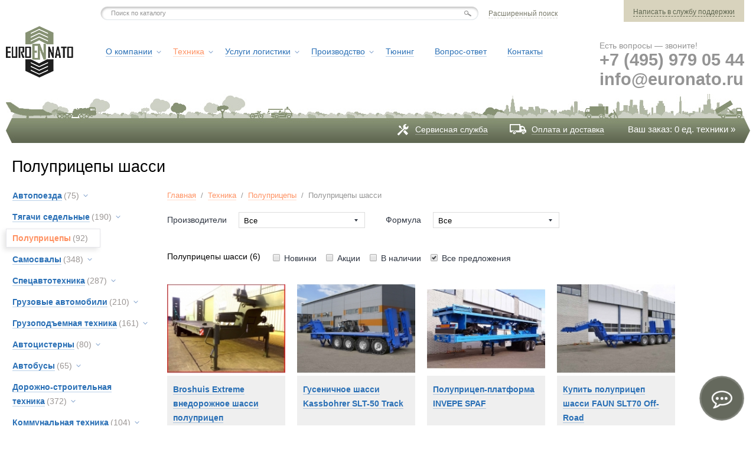

--- FILE ---
content_type: text/html; charset=UTF-8
request_url: https://www.euronato.ru/catalog/vsya_texnika/polupricepy_i_pricepy/polupricepy_shassi/
body_size: 21284
content:
<!DOCTYPE html PUBLIC "-//W3C//DTD XHTML 1.0 Strict//EN" "http://www.w3.org/TR/xhtml1/DTD/xhtml1-strict.dtd">
<html xmlns="http://www.w3.org/1999/xhtml">
<head>

	<title>Полуприцепы тралы шасси производство продажа импорт из Европы США санкции запреты ввоз в Россию реэкспорт</title>
	<meta name='description' content='Полуприцепы шасси купить по привлекательной цене ☛ Импорт из Европы ☛ Без пробега по РФ ☛ Доставка по всей России ★★★★★ Интернет-магазин EuroNato ☎  +7 (495) 979-05-44' />

	<meta http-equiv="Content-Type" content="text/html; charset=utf-8" />
	<meta http-equiv="Content-Style-Type" content="text/css" />
	<link rel="shortcut icon" href="/favicon.ico" type="image/x-icon" />
	<link rel="stylesheet" type="text/css" href="/design/css/base.css" />
	<link rel="stylesheet" type="text/css" href="/design/css/style.css?v=1" />
	<link href="/design/css/theme/jquery-ui-1.8.18.custom.css" rel="stylesheet" type="text/css" />
	<script type="text/javascript" src="/design/js/jquery-1.7.1.min.js"></script>
	<script type="text/javascript" src="/design/js/jquery-ui-1.8.18.custom.min.js"></script>

    <script type="text/javascript" src="/parser/megaMeny.js"></script>
    <style type="text/css">li.megaProduct {background: red;}</style>

	<link rel="stylesheet" type="text/css" href="/components/jquery_plugins/fancybox/jquery.fancybox.css" /><script type="text/javascript" src="/components/jquery_plugins/fancybox/jquery.fancybox.pack.js"></script><script type="text/javascript" src="/components/jquery_plugins/fancybox/jquery.mousewheel-3.0.6.pack.js"></script>
	<script type="text/javascript" src="/design/js/script.js"></script>
	<!--[if lte IE 8]><link rel="stylesheet" type="text/css" href="/design/css/ie8.css" /><![endif]-->
	<!--[if lte IE 7]><link rel="stylesheet" type="text/css" href="/design/css/ie7.css" /><![endif]-->
	<!--[if lte IE 6]><link rel="stylesheet" type="text/css" href="/design/css/ie6.css" /><![endif]-->
	<!--[if lte IE 6]>
		<script src="/design/js/DD_belatedPNG.js"></script>
		<script type="text/javascript">
			DD_belatedPNG.fix('.fix, .png_img');
		</script>
	<![endif]-->

	<script type="text/javascript">
		var _gaq = _gaq || [];
		_gaq.push(['_setAccount', 'UA-24076173-1']);
		_gaq.push(['_addOrganic', 'top-page.ru', 'q']);
		_gaq.push(['_addOrganic', 'nigma.ru', 's']);
		_gaq.push(['_addOrganic', 'webalta.ru', 'q']);
		_gaq.push(['_addOrganic', 'ru.alhea.com', 'q']);
		_gaq.push(['_addOrganic', 'delta-search.com', 'q']);
		_gaq.push(['_addOrganic', 'images.yandex.ru', 'text', true]);  
		_gaq.push(['_addOrganic', 'blogsearch.google.ru', 'q', true]);
		_gaq.push(['_addOrganic', 'blogs.yandex.ru', 'text', true]);
		_gaq.push(['_addOrganic', 'search.skydns.ru', 'query']);
		_gaq.push(['_addOrganic', 'gigabase.ru', 'q']);
		_gaq.push(['_addOrganic', 'search.globososo.com', 'q']);
		_gaq.push(['_addOrganic', 'search.tut.by', 'query']);
		_gaq.push(['_addOrganic', 'searchfunmoods.com', 'q']);
		_gaq.push(['_addOrganic', 'search.qip.ru', 'query']);
		_gaq.push(['_addOrganic', 'search.ukr.net', 'q']);
		_gaq.push(['_addOrganic', 'start.iminent.com', 'q']);
		_gaq.push(['_addOrganic', 'mysearchresults.com', 'q']);
		_gaq.push(['_addOrganic', 'searchya.com', 'q']);
		_gaq.push(['_addOrganic', 'search.mywebsearch.com', 'searchfor']);
		_gaq.push(['_addOrganic', 'poisk.ru', 'text']);
		_gaq.push(['_addOrganic', 'quintura.ru', 'request']);
		_gaq.push(['_addOrganic', 'start.facemoods.com', 'q']);
		_gaq.push(['_addOrganic', 'search.smartaddressbar.com', 's']); 
		_gaq.push(['_addOrganic', 'all.by', 'query']);
		_gaq.push(['_addOrganic', 'search.i.ua', 'q']);
		_gaq.push(['_addOrganic', 'meta.ua', 'q']);
		_gaq.push(['_addOrganic', 'index.online.ua', 'q']);
		_gaq.push(['_addOrganic', 'web20.a.ua', 'query']);
		_gaq.push(['_addOrganic', 'search.babylon.com', 'q']);
		_gaq.push(['_setSiteSpeedSampleRate', 5]); 
		_gaq.push(['_trackPageview']);
		(function() {
		var ga = document.createElement('script'); ga.type = 'text/javascript'; ga.async = true;
		ga.src = ('https:' == document.location.protocol ? 'https://ssl' : 'http://www') + '.google-analytics.com/ga.js';
		var s = document.getElementsByTagName('script')[0]; s.parentNode.insertBefore(ga, s);
		})();
	</script>

<script type="text/javascript">
var arrgetbtn=[];
arrgetbtn.push({"title":"Viber","icon":"fwidgethelp-viber","link":"viber://chat?number=79015142484","target":"_blank","color":"#FFFFFF","background":"#8456A7"});
arrgetbtn.push({"title":"Telegram","icon":"fwidgethelp-telegram_v2","link":"https://t.me/vidocka","target":"_blank","color":"#FFFFFF","background":"#27A5E7"});
arrgetbtn.push({"title":"Whatsapp","icon":"fwidgethelp-whatsapp","link":"https://api.whatsapp.com/send/?phone=79015142484","target":"_blank","color":"#FFFFFF","background":"#5EC758"});
 var WidGetButtonOptions = {
  id:"91d14851dc31f7b7c56a09434b0025ea",
  iconopen:"fwidgethelp-commenting-o",
  maintitle:"",
  mainbackground:"#65695d",
  maincolor:"#FFFFFF",
  pulse:"widgethelp_pulse",
  fasize:"2",
  direction:"top",
  position:"rightbottom",
  arrbtn: arrgetbtn
};
(function() {
  var script = document.createElement("script");
  script.type = "text/javascript";
  script.async = true;
  script.src = "https://getbtn.com/widget/index.php?id="+WidGetButtonOptions.id;
  document.getElementsByTagName("head")[0].appendChild(script);
})();</script>
	
</head>
<body>
	<!--<div class="consultant" style="position:fixed; right:0; bottom:125px; z-index:9999">
	<a href="/webim/client.php?locale=ru" target="_blank" onclick="if(navigator.userAgent.toLowerCase().indexOf('opera') != -1 &amp;&amp; window.event.preventDefault) window.event.preventDefault();this.newWindow = window.open('/webim/client.php?locale=ru&amp;url='+escape(document.location.href)+'&amp;referrer='+escape(document.referrer), 'webim', 'toolbar=0,scrollbars=0,location=0,status=1,menubar=0,width=640,height=480,resizable=1');this.newWindow.focus();this.newWindow.opener=window;return false;"><img src="/webim/b.php?i=simple&amp;lang=ru" border="0" alt=""/></a>
	</div> -->
	<div class="loader">
		<img src="/design/img/preloader.gif" />
	</div>
	<div class="wrap">
		<div class="outer">
	
			<!-- header -->
			<div class="head_1">
				<div class="head_1_conteiner">
					<div class="head_1_content">
						<div class="search">
							<script language="JavaScript" type="text/JavaScript">document.write('<for');document.write('m class=');document.write('"sea');document.write('rch_fo');document.write('rm" acti');document.write('on=');document.write('"/s');document.write('earch');document.write('/" ');document.write('met');document.write('hod');document.write('="post');document.write('">');</script>
								<fieldset>
									<div class="search_back_c">
										<div class="search_back_l">
											<div class="search_back_r">
												<table>
													<tr>
														<td valign="top"><script language="JavaScript" type="text/JavaScript">document.write('<inp');document.write('ut type');document.write('="t');document.write('ext" n');document.write('ame=');document.write('"searc');document.write('h" cla');document.write('ss="inpu');document.write('t" value');document.write('="Поис');document.write('к по ка');document.write('тал');document.write('огу"');document.write(' onfocus');document.write('="i');document.write('f (');document.write('thi');document.write('s.va');document.write('lue==\'По');document.write('иск ');document.write('по катал');document.write('огу\') th');document.write('is.va');document.write('lue=\'\'" ');document.write('onbl');document.write('ur="if');document.write(' (this.v');document.write('alue=');document.write('=\'\'');document.write(') th');document.write('is.valu');document.write('e=\'П');document.write('оис');document.write('к по ка');document.write('талогу\'"');document.write(' />');</script></td>
														<td valign="top" class="butn_td"><script language="JavaScript" type="text/JavaScript">document.write('<inpu');document.write('t ty');document.write('pe="');document.write('sub');document.write('mit');document.write('" val');document.write('ue="');document.write('" class=');document.write('"butn_');document.write('searc');document.write('h fix" /');document.write('>');</script></td>
													</tr>
												</table>
											</div>
										</div>
									</div>
								</fieldset>
							</form>
						</div>
					</div>
				</div>
				<div class="contact_block">
					<a href="/fullsearch/" title="Расширенный поиск" class="adv_search">Расширенный поиск</a>
					<div class="contact">
						<a href="/feedback/" id="feedback_popup" title="Написать в службу поддержки">Написать в службу поддержки</a>
					</div>
				</div>
			</div>
  
			<div class="head_2">
				<div class="head_2_conteiner">
					<div class="head_2_content">
						<a href="/" class="logo fix"></a>
						
<div class="top_menu_block">
	<ul class="top_menu">

	
		<li><a href="/about/" title=""><span>О компании</span></a>

	
		<ul class="pod_menu">


	<li><a href="/about/news/" title=""><span>Новости</span></a></li>




	<li><a href="/about/articles/" title=""><span>Статьи</span></a></li>




	<li><a href="/about/vacancy/" title=""><span>Вакансии</span></a></li>




	<li><a href="/about/mission/" title=""><span>Миссия компании</span></a></li>




	<li><a href="/about/partnership/" title=""><span>Услуги: продажа карьерной техники</span></a></li>




	<li><a href="/about/energo_centr/" title=""><span>Энергоцентр</span></a></li>




	<li><a href="/about/coal_power_plants/" title=""><span>Угольная генерация</span></a></li>




	<li><a href="/about/mining_power_plants/" title=""><span>Майнинг-генерация</span></a></li>




	<li><a href="/about/gas_turbine_in_russia/" title=""><span>Газовые турбины</span></a></li>


		</ul>


		</li>

	
		<li><a href="/services/" title=""><span>Техника</span></a>

	
		<ul class="pod_menu">


	<li><a href="/services/dorabotka_i_pereoborudovanie/" title=""><span>Ремонт и переоборудование</span></a></li>




	<li><a href="/services/silovie_privodnie_ustanovki/" title=""><span>Силовые приводные установки</span></a></li>




	<li><a href="/services/russia/" title=""><span>Техника на складе в России</span></a></li>




	<li><a href="/services/prodazha_tehniki_v_rossii/" title=""><span>Продажа техники</span></a></li>




	<li><a href="/services/liebherr_spare_parts/" title=""><span>Liebherr запасные части</span></a></li>




	<li><a href="/services/caterpillar_spare_parts/" title=""><span>CAT запасные части</span></a></li>




	<li><a href="/services/siemens_ge_solar_gas_turbines_spare_parts/" title=""><span>Газовые турбины запчасти</span></a></li>




	<li><a href="/services/gas_turbines_blades_siemens_ge_solar/" title=""><span>Лопатки газовых турбин</span></a></li>




	<li><a href="/services/komatsu_d375/" title=""><span>Komatsu D375 бульдозер</span></a></li>




	<li><a href="/services/komatsu_d475/" title=""><span>Komatsu D475 бульдозер</span></a></li>


		</ul>


		</li>

	
		<li><a href="/special/" title=""><span>Услуги логистики</span></a>

	
		<ul class="pod_menu">


	<li><a href="/special/lizing/" title=""><span>Финансовые услуги</span></a></li>




	<li><a href="/special/denezhnye_perevody_v_kitaj_gonkong/" title=""><span>Денежные переводы в Китай</span></a></li>




	<li><a href="/special/gruzoperevozki/" title=""><span>Грузоперевозки</span></a></li>




	<li><a href="/special/tamozhennye-uslugi/" title=""><span>Таможенные услуги</span></a></li>




	<li><a href="/special/servisnoe-obsluzhivanie/" title=""><span>Сервисное обслуживание</span></a></li>




	<li><a href="/special/import_oborudovanija_v_rossiju/" title=""><span>Импорт оборудования</span></a></li>




	<li><a href="/special/caterpillar_sale_in_russia/" title=""><span>Caterpillar купить в России</span></a></li>




	<li><a href="/special/komatsu_sale_in_russia/" title=""><span>Komatsu купить в России</span></a></li>




	<li><a href="/special/liebherr_sale_in_russia/" title=""><span>Liebherr купить в России</span></a></li>




	<li><a href="/special/siemens_sale_in_russia/" title=""><span>Siemens купить в России</span></a></li>




	<li><a href="/special/solar_turbines/" title=""><span>Solar газовые турбины ГТУ</span></a></li>




	<li><a href="/special/ge_sale_in_russia/" title=""><span>GE купить в России</span></a></li>




	<li><a href="/special/oborudovanie_zavod_dlja_proizvodstva_portlandcementa/" title=""><span>Оборудование для производства портландцемента</span></a></li>


		</ul>


		</li>

	
		<li><a href="/production/" title=""><span>Производство</span></a>

	
		<ul class="pod_menu">


	<li><a href="/production/cryogenic_compressor_equipment/" title=""><span>Криогенное оборудование СПГ</span></a></li>




	<li><a href="/production/gas_pumping_unit_production/" title=""><span>Газоперекачивающие агрегаты</span></a></li>




	<li><a href="/production/gas_turbine_power_plants_production/" title=""><span>Производство электростанций</span></a></li>




	<li><a href="/production/gas_turbine_production/" title=""><span>Производство газовых турбин</span></a></li>




	<li><a href="/production/gas_turbine_compressor_stations_production/" title=""><span>Производство компрессорных станций</span></a></li>




	<li><a href="/production/power_plants_production/" title=""><span>Строительство теплоэлектростанций</span></a></li>




	<li><a href="/production/hydrogen_energy/" title=""><span>Водородная энергетика</span></a></li>




	<li><a href="/production/proizvodstvo_evakuatorov/" title=""><span>Производство эвакуаторов</span></a></li>




	<li><a href="/production/proizvodstvo_musorovozov/" title=""><span>Производство мусоровозов</span></a></li>




	<li><a href="/production/proizvodstvo_avtokranov/" title=""><span>Производство автокранов</span></a></li>


		</ul>


		</li>

	
		<li><a href="/tuning/" title=""><span>Тюнинг</span></a>

	
		</li>

	
		<li><a href="/faq/" title=""><span>Вопрос-ответ</span></a>

	
		</li>

	
		<li><a href="/contacts/" title=""><span>Контакты</span></a>

	
		</li>
	</ul>
</div>

	
					</div>
				</div>
				<div class="phone">
					<span>Есть вопросы — звоните!</span>
					<strong><span>
					    <a href="tel:+74959790544" class="head-phone">+7 (495) 979 05 44</a>
					    <script language="JavaScript" type="text/JavaScript">document.write('<a href=');document.write('"mail');document.write('to:');document.write('info@eur');document.write('onato');document.write('.ru" ');document.write('class="h');document.write('ead');document.write('-phone');document.write('">inf');document.write('o@eu');document.write('rona');document.write('to.ru<');document.write('/a>');</script>
					    </span> </strong>
				</div>
			</div>

			<div class="head_3">
				<div class="head_left">
					<div class="head_right">
						<div class="cart">
	<p>Ваш заказ: 0 ед. техники &raquo;</p>
</div>       
						<ul class="header_menu">
							<li><a href="/service/">Сервисная служба</a></li>
							<li><a href="/payment_delivery/">Оплата и доставка</a></li>
						</ul>
					</div>
				</div>
			</div>
			<!-- /header -->
  
			<!-- content -->
			<div class="content catalog_page">
				<!--
				<h1>Полуприцепы шасси  </h1>
				-->
				<h1 class="catalog_header">Полуприцепы шасси</h1>
							
	
				<!--div class="price_list_block"><p><a href="/content/files/price.xls">Прайс-лист на всю технику</a></p></div>
				<div class="price_block">
					<a title="Прайс-лист на всю технику" href="#"><img alt="" src="/design/img/icons/02.gif"><span>Прайс-лист <br>на всю технику</span></a>
				</div-->
				<div class="clearing"></div>
    
				<div class="conteiner">
					<!-- left column -->
					<div class="left_col">
						<ul class="cat_menu left_menu"> <li class="first-level"><a href="/catalog/vsya_texnika/avtopoezda/" title="Автопоезда"><span class="name2">Автопоезда</span> <span class="num">(75)</span></a><img src="/content/files/catalog1/category_icon/inner_1436450821/avtopoezda_1333692327_0x55_ffffff_0_0_d41d8cd98f00b204e9800998ecf8427e_25.png" class="cat_img" /> <ul class="catalog_pod_menu"> <li><a href="/catalog/vsya_texnika/avtopoezda/avtopoezda_tyazhelovozy/" title="Автопоезда тяжеловозы"><span class="name2">Автопоезда тяжеловозы</span></a></li>  <li><a href="/catalog/vsya_texnika/avtopoezda/samosvalnye_avtopoezda/" title="Самосвальные автопоезда"><span class="name2">Самосвальные автопоезда</span></a></li>  <li><a href="/catalog/vsya_texnika/avtopoezda/avtopoezda_toplivozapravshhiki/" title="Автопоезда топливозаправщики"><span class="name2">Автопоезда топливозаправщики</span></a></li>  <li><a href="/catalog/vsya_texnika/avtopoezda/avtopoezda_kontejnerovozy/" title="Автопоезда контейнеровозы"><span class="name2">Автопоезда контейнеровозы</span></a></li>  <li><a href="/catalog/vsya_texnika/avtopoezda/avtopoezda_specialnye/" title="Автопоезда специальные"><span class="name2">Автопоезда специальные</span></a></li>  <li><a href="/catalog/vsya_texnika/avtopoezda/pricepnoj_avtopoezd/" title="Прицепной автопоезд"><span class="name2">Прицепной автопоезд</span></a></li>  <li><a href="/catalog/vsya_texnika/avtopoezda/fura_shtornyj_avtopoezd/" title="Фура шторный автопоезд"><span class="name2">Фура шторный автопоезд</span></a></li> </ul></li> <li class="first-level"><a href="/catalog/vsya_texnika/tyagachi_buksirovwiki/" title="Тягачи седельные"><span class="name2">Тягачи седельные</span> <span class="num">(190)</span></a><img src="/content/files/catalog1/category_icon/inner_1436450821/tyagachi_1333616771_0x55_ffffff_0_0_d41d8cd98f00b204e9800998ecf8427e_25.png" class="cat_img" /> <ul class="catalog_pod_menu"> <li><a href="/catalog/vsya_texnika/tyagachi_buksirovwiki/sedelnie_tyagachi_tjazhelovoz/" title="Седельные тягачи из Европы купить в России"><span class="name2">Седельные тягачи из Европы купить в России</span></a></li>  <li><a href="/catalog/vsya_texnika/tyagachi_buksirovwiki/tyagachi_magistralnye/" title="Тягачи магистральные"><span class="name2">Тягачи магистральные</span></a></li>  <li><a href="/catalog/vsya_texnika/tyagachi_buksirovwiki/man_tyagachi/" title="MAN тягачи"><span class="name2">MAN тягачи</span></a></li>  <li><a href="/catalog/vsya_texnika/tyagachi_buksirovwiki/scania_tyagachi/" title="Scania тягачи"><span class="name2">Scania тягачи</span></a></li>  <li><a href="/catalog/vsya_texnika/tyagachi_buksirovwiki/volvo_tyagachi/" title="Volvo тягачи"><span class="name2">Volvo тягачи</span></a></li>  <li><a href="/catalog/vsya_texnika/tyagachi_buksirovwiki/ballastnye_tyagachi_tug_tow_pull-push_tractor/" title="Балластные тягачи тяни-толкай"><span class="name2">Балластные тягачи тяни-толкай</span></a></li>  <li><a href="/catalog/vsya_texnika/tyagachi_buksirovwiki/lokomobili_i_lokotraktory/" title="Локомобили и локотракторы"><span class="name2">Локомобили и локотракторы</span></a></li>  <li><a href="/catalog/vsya_texnika/tyagachi_buksirovwiki/promyshlennye_tyagachi/" title="Промышленные тягачи"><span class="name2">Промышленные тягачи</span></a></li> </ul></li> <li class="first-level"><a href="/catalog/vsya_texnika/polupricepy_i_pricepy/" class="active" title="Полуприцепы"><span class="name2">Полуприцепы</span> <span class="num">(92)</span></a><img src="/content/files/catalog1/category_icon/inner_1436450821/polupricepy_1333616694_0x55_ffffff_0_0_d41d8cd98f00b204e9800998ecf8427e_25.png" class="cat_img" /> <ul class="catalog_pod_menu"> <li><a href="/catalog/vsya_texnika/polupricepy_i_pricepy/samoxodnyj_modulnyj_pricep/" title="Самоходный модульный прицеп"><span class="name2">Самоходный модульный прицеп</span></a></li>  <li><a href="/catalog/vsya_texnika/polupricepy_i_pricepy/aktivnyj_polupricep/" title="Активный полуприцеп"><span class="name2">Активный полуприцеп</span></a></li>  <li><a href="/catalog/vsya_texnika/polupricepy_i_pricepy/polupricepy_kontejnerovozy/" title="Полуприцепы контейнеровозы"><span class="name2">Полуприцепы контейнеровозы</span></a></li>  <li><a href="/catalog/vsya_texnika/polupricepy_i_pricepy/polupricepy_tyazhelovozy/" title="Полуприцепы-тяжеловозы"><span class="name2">Полуприцепы-тяжеловозы</span></a></li>  <li><a href="/catalog/vsya_texnika/polupricepy_i_pricepy/polupricepy_cisterny/" title="Полуприцепы-цистерны"><span class="name2">Полуприцепы-цистерны</span></a></li>  <li><a href="/catalog/vsya_texnika/polupricepy_i_pricepy/polupricepy_samosvaly/" title="Полуприцепы-самосвалы"><span class="name2">Полуприцепы-самосвалы</span></a></li>  <li><a href="/catalog/vsya_texnika/polupricepy_i_pricepy/gusenichnye_polupricepy/" title="Гусеничные полуприцепы"><span class="name2">Гусеничные полуприцепы</span></a></li>  <li><a href="/catalog/vsya_texnika/polupricepy_i_pricepy/polupricep_bortovoj/" title="Полуприцепы бортовые"><span class="name2">Полуприцепы бортовые</span></a></li>  <li><a href="/catalog/vsya_texnika/polupricepy_i_pricepy/polupricepy_sortimentovozy/" title="Полуприцепы сортиментовозы"><span class="name2">Полуприцепы сортиментовозы</span></a></li>  <li><a href="/catalog/vsya_texnika/polupricepy_i_pricepy/polupricepy_trubovozy/" title="Полуприцепы трубовозы"><span class="name2">Полуприцепы трубовозы</span></a></li>  <li><a href="/catalog/vsya_texnika/polupricepy_i_pricepy/polupricepy_betonovozy/" title="Полуприцепы бетоновозы"><span class="name2">Полуприцепы бетоновозы</span></a></li>  <li><a href="/catalog/vsya_texnika/polupricepy_i_pricepy/polupricepy_shassi/" class="active" title="Полуприцепы шасси"><span class="name2">Полуприцепы шасси</span></a></li>  <li><a href="/catalog/vsya_texnika/polupricepy_i_pricepy/specialnye_p_pricepy/" title="Специальные п/прицепы"><span class="name2">Специальные п/прицепы</span></a></li>  <li><a href="/catalog/vsya_texnika/polupricepy_i_pricepy/pricepy_cisterny/" title="Прицепы-цистерны"><span class="name2">Прицепы-цистерны</span></a></li>  <li><a href="/catalog/vsya_texnika/polupricepy_i_pricepy/pricepy_bortovye/" title="Прицепы"><span class="name2">Прицепы</span></a></li>  <li><a href="/catalog/vsya_texnika/polupricepy_i_pricepy/pricepy_kontejnerovozy/" title="Прицепы контейнеровозы"><span class="name2">Прицепы контейнеровозы</span></a></li>  <li><a href="/catalog/vsya_texnika/polupricepy_i_pricepy/polupricep-shtora/" title="Полуприцеп-штора"><span class="name2">Полуприцеп-штора</span></a></li>  <li><a href="/catalog/vsya_texnika/polupricepy_i_pricepy/modulnyj_pricep/" title="Модульный прицеп"><span class="name2">Модульный прицеп</span></a></li> </ul></li> <li class="first-level"><a href="/catalog/vsya_texnika/samosvaly/" title="Самосвалы"><span class="name2">Самосвалы</span> <span class="num">(348)</span></a><img src="/content/files/catalog1/category_icon/inner_1436450821/samosvaly_1333696529_0x55_ffffff_0_0_d41d8cd98f00b204e9800998ecf8427e_25.png" class="cat_img" /> <ul class="catalog_pod_menu"> <li><a href="/catalog/vsya_texnika/samosvaly/samosvaly_s_zadnej_razgruzkoj/" title="Самосвалы с задней разгрузкой"><span class="name2">Самосвалы с задней разгрузкой</span></a></li>  <li><a href="/catalog/vsya_texnika/samosvaly/samosvaly_s_bokovoj_razgruzkoj/" title="Самосвалы с боковой разгрузкой"><span class="name2">Самосвалы с боковой разгрузкой</span></a></li>  <li><a href="/catalog/vsya_texnika/samosvaly/samosvaly_karernye_i_adt/" title="Карьерные самосвалы и ADT"><span class="name2">Карьерные самосвалы и ADT</span></a></li>  <li><a href="/catalog/vsya_texnika/samosvaly/samosvaly_uglevozy_i_rudovozy/" title="Самосвалы углевозы и рудовозы"><span class="name2">Самосвалы углевозы и рудовозы</span></a></li>  <li><a href="/catalog/vsya_texnika/samosvaly/specialnye_samosvaly/" title="Специальные самосвалы"><span class="name2">Специальные самосвалы</span></a></li>  <li><a href="/catalog/vsya_texnika/samosvaly/dumper_mini-samosvaly/" title="Думпер мини-самосвалы"><span class="name2">Думпер мини-самосвалы</span></a></li>  <li><a href="/catalog/vsya_texnika/samosvaly/shassi_samosvalnye/" title="Шасси самосвальные"><span class="name2">Шасси самосвальные</span></a></li>  <li><a href="/catalog/vsya_texnika/samosvaly/sharnirnye_samosvaly/" title="Шарнирные самосвалы"><span class="name2">Шарнирные самосвалы</span></a></li>  <li><a href="/catalog/vsya_texnika/samosvaly/samosvaly_gusenichnye/" title="Самосвалы гусеничные"><span class="name2">Самосвалы гусеничные</span></a></li>  <li><a href="/catalog/vsya_texnika/samosvaly/samosvalnye_kuzova/" title="Самосвальные кузова"><span class="name2">Самосвальные кузова</span></a></li>  <li><a href="/catalog/vsya_texnika/samosvaly/man_samosvaly/" title="MAN самосвалы"><span class="name2">MAN самосвалы</span></a></li>  <li><a href="/catalog/vsya_texnika/samosvaly/scania_samosvaly/" title="Scania самосвалы"><span class="name2">Scania самосвалы</span></a></li>  <li><a href="/catalog/vsya_texnika/samosvaly/volvo_samosvaly/" title="Volvo самосвалы"><span class="name2">Volvo самосвалы</span></a></li>  <li><a href="/catalog/vsya_texnika/samosvaly/mercedes_samosvaly/" title="Mercedes самосвалы"><span class="name2">Mercedes самосвалы</span></a></li>  <li><a href="/catalog/vsya_texnika/samosvaly/tonly_samosvaly/" title="Tonly самосвалы"><span class="name2">Tonly самосвалы</span></a></li> </ul></li> <li class="first-level"><a href="/catalog/vsya_texnika/specavtotexnika/" title="Спецавтотехника"><span class="name2">Спецавтотехника</span> <span class="num">(287)</span></a><img src="/content/files/catalog1/category_icon/inner_1436450821/Untitled1_1333697077_0x55_ffffff_0_0_d41d8cd98f00b204e9800998ecf8427e_25.png" class="cat_img" /> <ul class="catalog_pod_menu"> <li><a href="/catalog/vsya_texnika/specavtotexnika/avtobetonosmesiteli/" title="Автобетоносмесители АБС"><span class="name2">Автобетоносмесители АБС</span></a></li>  <li><a href="/catalog/vsya_texnika/specavtotexnika/avtobetononasosy/" title="Автобетононасосы"><span class="name2">Автобетононасосы</span></a></li>  <li><a href="/catalog/vsya_texnika/specavtotexnika/avtotraktor-traktoromobil/" title="Автотрактор-тракторомобиль"><span class="name2">Автотрактор-тракторомобиль</span></a></li>  <li><a href="/catalog/vsya_texnika/specavtotexnika/avtoevakuatory_i_jevakuacija/" title="Автоэвакуаторы и эвакуаторы"><span class="name2">Автоэвакуаторы и эвакуаторы</span></a></li>  <li><a href="/catalog/vsya_texnika/specavtotexnika/avtogidropodemniki/" title="Автогидроподъемники"><span class="name2">Автогидроподъемники</span></a></li>  <li><a href="/catalog/vsya_texnika/specavtotexnika/burovye_mashiny/" title="Буровые машины"><span class="name2">Буровые машины</span></a></li>  <li><a href="/catalog/vsya_texnika/specavtotexnika/lesovozy_i_sortimentovozy/" title="Лесовозы и сортиментовозы"><span class="name2">Лесовозы и сортиментовозы</span></a></li>  <li><a href="/catalog/vsya_texnika/specavtotexnika/lomovozy_i_metallovozy/" title="Ломовозы и металловозы"><span class="name2">Ломовозы и металловозы</span></a></li>  <li><a href="/catalog/vsya_texnika/specavtotexnika/inkassatorskie_mashiny/" title="Инкассаторские машины"><span class="name2">Инкассаторские машины</span></a></li>  <li><a href="/catalog/vsya_texnika/specavtotexnika/mashiny_skoroj_pomoshhi/" title="Машины скорой помощи"><span class="name2">Машины скорой помощи</span></a></li>  <li><a href="/catalog/vsya_texnika/specavtotexnika/peredvizhnye_masterskie_parm/" title="Передвижные мастерские ПАРМ"><span class="name2">Передвижные мастерские ПАРМ</span></a></li>  <li><a href="/catalog/vsya_texnika/specavtotexnika/multilifty/" title="Мультилифты самопогрузчики"><span class="name2">Мультилифты самопогрузчики</span></a></li>  <li><a href="/catalog/vsya_texnika/specavtotexnika/pozharnye_avtomobili/" title="Пожарные автомобили"><span class="name2">Пожарные автомобили</span></a></li>  <li><a href="/catalog/vsya_texnika/specavtotexnika/texnika_dlya_peresadki_derevev/" title="Техника для пересадки деревьев"><span class="name2">Техника для пересадки деревьев</span></a></li>  <li><a href="/catalog/vsya_texnika/specavtotexnika/trubovozy_trubopletevozy_balkovozy/" title="Трубовозы трубоплетевозы балковозы"><span class="name2">Трубовозы трубоплетевозы балковозы</span></a></li>  <li><a href="/catalog/vsya_texnika/specavtotexnika/woft_neftepromyslovye_mashiny/" title="WOFT нефтепромысловые машины"><span class="name2">WOFT нефтепромысловые машины</span></a></li>  <li><a href="/catalog/vsya_texnika/specavtotexnika/ekskavatory_planirovshhiki/" title="Экскаваторы-планировщики"><span class="name2">Экскаваторы-планировщики</span></a></li> </ul></li> <li class="first-level"><a href="/catalog/vsya_texnika/gruzovye_avtomobili/" title="Грузовые автомобили"><span class="name2">Грузовые автомобили</span> <span class="num">(210)</span></a><img src="/content/files/catalog1/category_icon/inner_1436450821/gruzovyeavtomobili_1333697764_0x55_ffffff_0_0_d41d8cd98f00b204e9800998ecf8427e_25.png" class="cat_img" /> <ul class="catalog_pod_menu"> <li><a href="/catalog/vsya_texnika/gruzovye_avtomobili/avtotehnika_dlja_neftegazovogo_kompleksa/" title="Автотехника для нефтегазового комплекса"><span class="name2">Автотехника для нефтегазового комплекса</span></a></li>  <li><a href="/catalog/vsya_texnika/gruzovye_avtomobili/avtokontejnerovozy-kontejnerovozy/" title="Автоконтейнеровозы-контейнеровозы"><span class="name2">Автоконтейнеровозы-контейнеровозы</span></a></li>  <li><a href="/catalog/vsya_texnika/gruzovye_avtomobili/bortovye_tentovannye/" title="Бортовые автомобили"><span class="name2">Бортовые автомобили</span></a></li>  <li><a href="/catalog/vsya_texnika/gruzovye_avtomobili/izotermicheskie_furgony/" title="Изотермические фургоны"><span class="name2">Изотермические фургоны</span></a></li>  <li><a href="/catalog/vsya_texnika/gruzovye_avtomobili/refrizheratory/" title="Рефрижераторы"><span class="name2">Рефрижераторы</span></a></li>  <li><a href="/catalog/vsya_texnika/gruzovye_avtomobili/shassi_transportnogo_sredstva/" title="Шасси транспортного средства"><span class="name2">Шасси транспортного средства</span></a></li>  <li><a href="/catalog/vsya_texnika/gruzovye_avtomobili/shassi_specializirovannye_specshassi/" title="Шасси специализированные (спецшасси)"><span class="name2">Шасси специализированные (спецшасси)</span></a></li> </ul></li> <li class="first-level"><a href="/catalog/vsya_texnika/gruzopodemnaya_texnika/" title="Грузоподъемная техника"><span class="name2">Грузоподъемная техника</span> <span class="num">(161)</span></a><img src="/content/files/catalog1/category_icon/inner_1436450821/gruzopodemnayatexnika_1333693026_0x55_ffffff_0_0_d41d8cd98f00b204e9800998ecf8427e_25.png" class="cat_img" /> <ul class="catalog_pod_menu"> <li><a href="/catalog/vsya_texnika/gruzopodemnaya_texnika/avtokrany_samoxodnye/" title="Автокраны"><span class="name2">Автокраны</span></a></li>  <li><a href="/catalog/vsya_texnika/gruzopodemnaya_texnika/liebherr_avtokran/" title="Liebherr автокран"><span class="name2">Liebherr автокран</span></a></li>  <li><a href="/catalog/vsya_texnika/gruzopodemnaya_texnika/bokovye_pogruzchiki/" title="Боковые погрузчики"><span class="name2">Боковые погрузчики</span></a></li>  <li><a href="/catalog/vsya_texnika/gruzopodemnaya_texnika/avtovyshka/" title="Автовышка"><span class="name2">Автовышка</span></a></li>  <li><a href="/catalog/vsya_texnika/gruzopodemnaya_texnika/gusenichnye_krany/" title="Гусеничные краны"><span class="name2">Гусеничные краны</span></a></li>  <li><a href="/catalog/vsya_texnika/gruzopodemnaya_texnika/kolesosemnik-shinnyj_manipulyator/" title="Колесосъемник-шинный манипулятор"><span class="name2">Колесосъемник-шинный манипулятор</span></a></li>  <li><a href="/catalog/vsya_texnika/gruzopodemnaya_texnika/krany_dlya_montazha_na_shassi/" title="Краны для монтажа на шасси"><span class="name2">Краны для монтажа на шасси</span></a></li>  <li><a href="/catalog/vsya_texnika/gruzopodemnaya_texnika/krany-manipulyatory/" title="Краны-манипуляторы"><span class="name2">Краны-манипуляторы</span></a></li>  <li><a href="/catalog/vsya_texnika/gruzopodemnaya_texnika/kryukovye_pogruzchiki/" title="Крюковые погрузчики"><span class="name2">Крюковые погрузчики</span></a></li>  <li><a href="/catalog/vsya_texnika/gruzopodemnaya_texnika/pogruzchiki_vilochnye/" title="Погрузчики вилочные"><span class="name2">Погрузчики вилочные</span></a></li>  <li><a href="/catalog/vsya_texnika/gruzopodemnaya_texnika/richstakery_kontejneropogruzchiki/" title="Ричстакеры контейнеропогрузчики"><span class="name2">Ричстакеры контейнеропогрузчики</span></a></li>  <li><a href="/catalog/vsya_texnika/gruzopodemnaya_texnika/shassi_avtokranov/" title="Шасси автокранов"><span class="name2">Шасси автокранов</span></a></li>  <li><a href="/catalog/vsya_texnika/gruzopodemnaya_texnika/nesamohodnye_krany/" title="Несамоходные краны"><span class="name2">Несамоходные краны</span></a></li>  <li><a href="/catalog/vsya_texnika/gruzopodemnaya_texnika/portovye_krany/" title="Портовые краны"><span class="name2">Портовые краны</span></a></li> </ul></li> <li class="first-level"><a href="/catalog/vsya_texnika/avtocisterny/" title="Автоцистерны"><span class="name2">Автоцистерны</span> <span class="num">(80)</span></a><img src="/content/files/catalog1/category_icon/inner_1436450821/avtocisterny_1333693430_0x55_ffffff_0_0_d41d8cd98f00b204e9800998ecf8427e_25.png" class="cat_img" /> <ul class="catalog_pod_menu"> <li><a href="/catalog/vsya_texnika/avtocisterny/avtopoezda_benzovozy/" title="Автопоезда бензовозы"><span class="name2">Автопоезда бензовозы</span></a></li>  <li><a href="/catalog/vsya_texnika/avtocisterny/avtocisterny_specialnye/" title="Автоцистерны специальные"><span class="name2">Автоцистерны специальные</span></a></li>  <li><a href="/catalog/vsya_texnika/avtocisterny/polupricepy_cisterny/" title="Полуприцепы цистерны"><span class="name2">Полуприцепы цистерны</span></a></li>  <li><a href="/catalog/vsya_texnika/avtocisterny/avtocisterny_dlya_vody/" title="Автоцистерны для воды"><span class="name2">Автоцистерны для воды</span></a></li>  <li><a href="/catalog/vsya_texnika/avtocisterny/benzovozy/" title="Бензовозы"><span class="name2">Бензовозы</span></a></li>  <li><a href="/catalog/vsya_texnika/avtocisterny/gazovozy/" title="Газовозы"><span class="name2">Газовозы</span></a></li>  <li><a href="/catalog/vsya_texnika/avtocisterny/zapravochnoe_oborudovanie/" title="Заправочное оборудование"><span class="name2">Заправочное оборудование</span></a></li>  <li><a href="/catalog/vsya_texnika/avtocisterny/toplivozapravshhiki/" title="Топливозаправщики"><span class="name2">Топливозаправщики</span></a></li> </ul></li> <li class="first-level"><a href="/catalog/vsya_texnika/avtobusy/" title="Автобусы"><span class="name2">Автобусы</span> <span class="num">(65)</span></a><img src="/content/files/catalog1/category_icon/inner_1436450821/avtobusy_1333693719_0x55_ffffff_0_0_d41d8cd98f00b204e9800998ecf8427e_25.png" class="cat_img" /> <ul class="catalog_pod_menu"> <li><a href="/catalog/vsya_texnika/avtobusy/vaxtovye_avtobusy/" title="Вахтовые автобусы"><span class="name2">Вахтовые автобусы</span></a></li>  <li><a href="/catalog/vsya_texnika/avtobusy/turisticheskie_avtobusy/" title="Туристические автобусы"><span class="name2">Туристические автобусы</span></a></li>  <li><a href="/catalog/vsya_texnika/avtobusy/kempery_i_avtodoma/" title="Кемперы и автодома"><span class="name2">Кемперы и автодома</span></a></li>  <li><a href="/catalog/vsya_texnika/avtobusy/ekspedicionnye_avtobusy/" title="Экспедиционные автобусы"><span class="name2">Экспедиционные автобусы</span></a></li>  <li><a href="/catalog/vsya_texnika/avtobusy/shassi_avtobusov/" title="Шасси автобусов"><span class="name2">Шасси автобусов</span></a></li>  <li><a href="/catalog/vsya_texnika/avtobusy/avtobusy_specialnye/" title="Автобусы специальные"><span class="name2">Автобусы специальные</span></a></li> </ul></li> <li class="first-level"><a href="/catalog/vsya_texnika/dorozhno-stroitelnaya_texnika/" title="Дорожно-строительная техника"><span class="name2">Дорожно-строительная техника</span> <span class="num">(372)</span></a><img src="/content/files/catalog1/category_icon/inner_1436450821/dorozhnostroitelnaya_1333693541_0x55_ffffff_0_0_d41d8cd98f00b204e9800998ecf8427e_25.png" class="cat_img" /> <ul class="catalog_pod_menu"> <li><a href="/catalog/vsya_texnika/dorozhno-stroitelnaya_texnika/avtogrejdery/" title="Автогрейдеры"><span class="name2">Автогрейдеры</span></a></li>  <li><a href="/catalog/vsya_texnika/dorozhno-stroitelnaya_texnika/asfaltoukladchik/" title="Асфальтоукладчик"><span class="name2">Асфальтоукладчик</span></a></li>  <li><a href="/catalog/vsya_texnika/dorozhno-stroitelnaya_texnika/betonnye_zavody/" title="Бетонные заводы"><span class="name2">Бетонные заводы</span></a></li>  <li><a href="/catalog/vsya_texnika/dorozhno-stroitelnaya_texnika/buldozery/" title="Бульдозеры"><span class="name2">Бульдозеры</span></a></li>  <li><a href="/catalog/vsya_texnika/dorozhno-stroitelnaya_texnika/vilochnye_pogruzchiki/" title="Вилочные погрузчики"><span class="name2">Вилочные погрузчики</span></a></li>  <li><a href="/catalog/vsya_texnika/dorozhno-stroitelnaya_texnika/gusenichnye_ekskavatory/" title="Гусеничные экскаваторы"><span class="name2">Гусеничные экскаваторы</span></a></li>  <li><a href="/catalog/vsya_texnika/dorozhno-stroitelnaya_texnika/buldozery_gusenichnye/" title="Гусеничные бульдозеры"><span class="name2">Гусеничные бульдозеры</span></a></li>  <li><a href="/catalog/vsya_texnika/dorozhno-stroitelnaya_texnika/kabeleukladchiki/" title="Кабелеукладчики"><span class="name2">Кабелеукладчики</span></a></li>  <li><a href="/catalog/vsya_texnika/dorozhno-stroitelnaya_texnika/katok_dorozhnyj/" title="Каток дорожный"><span class="name2">Каток дорожный</span></a></li>  <li><a href="/catalog/vsya_texnika/dorozhno-stroitelnaya_texnika/karernye_pogruzchiki/" title="Карьерные погрузчики"><span class="name2">Карьерные погрузчики</span></a></li>  <li><a href="/catalog/vsya_texnika/dorozhno-stroitelnaya_texnika/kolesnye_ekskavatory/" title="Колесные экскаваторы"><span class="name2">Колесные экскаваторы</span></a></li>  <li><a href="/catalog/vsya_texnika/dorozhno-stroitelnaya_texnika/buldozery_kolesnye/" title="Колесные бульдозеры"><span class="name2">Колесные бульдозеры</span></a></li>  <li><a href="/catalog/vsya_texnika/dorozhno-stroitelnaya_texnika/kolesnye_i_gusenichnye_traktory/" title="Колесные и гусеничные тракторы"><span class="name2">Колесные и гусеничные тракторы</span></a></li>  <li><a href="/catalog/vsya_texnika/dorozhno-stroitelnaya_texnika/teleskopicheskie_pogruzchiki/" title="Телескопические погрузчики"><span class="name2">Телескопические погрузчики</span></a></li>  <li><a href="/catalog/vsya_texnika/dorozhno-stroitelnaya_texnika/mini_pogruzchiki/" title="Мини-погрузчики"><span class="name2">Мини-погрузчики</span></a></li>  <li><a href="/catalog/vsya_texnika/dorozhno-stroitelnaya_texnika/mini-ekskavator/" title="Мини-экскаватор"><span class="name2">Мини-экскаватор</span></a></li>  <li><a href="/catalog/vsya_texnika/dorozhno-stroitelnaya_texnika/mobilnye_betonosmesitelnye_ustanovki/" title="Мобильные бетоносмесительные установки"><span class="name2">Мобильные бетоносмесительные установки</span></a></li>  <li><a href="/catalog/vsya_texnika/dorozhno-stroitelnaya_texnika/peresadchiki_derevev/" title="Пересадчики деревьев"><span class="name2">Пересадчики деревьев</span></a></li>  <li><a href="/catalog/vsya_texnika/dorozhno-stroitelnaya_texnika/svaebojno-burovye_ustanovki/" title="Самоходные буровые установки"><span class="name2">Самоходные буровые установки</span></a></li>  <li><a href="/catalog/vsya_texnika/dorozhno-stroitelnaya_texnika/frontalnye_pogruzchiki/" title="Фронтальные погрузчики"><span class="name2">Фронтальные погрузчики</span></a></li>  <li><a href="/catalog/vsya_texnika/dorozhno-stroitelnaya_texnika/ekskavatory-pogruzchiki/" title="Экскаваторы-погрузчики"><span class="name2">Экскаваторы-погрузчики</span></a></li>  <li><a href="/catalog/vsya_texnika/dorozhno-stroitelnaya_texnika/ekskavatory_na_avtomobilnom_shassi/" title="Экскаваторы на автомобильном шасси"><span class="name2">Экскаваторы на автомобильном шасси</span></a></li>  <li><a href="/catalog/vsya_texnika/dorozhno-stroitelnaya_texnika/ekskavatory/" title="Экскаваторы"><span class="name2">Экскаваторы</span></a></li>  <li><a href="/catalog/vsya_texnika/dorozhno-stroitelnaya_texnika/shlakopogruzchik/" title="Шлакопогрузчик"><span class="name2">Шлакопогрузчик</span></a></li>  <li><a href="/catalog/vsya_texnika/dorozhno-stroitelnaya_texnika/ekskavator-razrushitel/" title="Экскаватор-разрушитель"><span class="name2">Экскаватор-разрушитель</span></a></li> </ul></li> <li class="first-level"><a href="/catalog/vsya_texnika/kommunalnaya_texnika/" title="Коммунальная техника"><span class="name2">Коммунальная техника</span> <span class="num">(104)</span></a><img src="/content/files/catalog1/category_icon/inner_1436450821/kommunalnayatexnika_1333694156_0x55_ffffff_0_0_d41d8cd98f00b204e9800998ecf8427e_25.png" class="cat_img" /> <ul class="catalog_pod_menu"> <li><a href="/catalog/vsya_texnika/kommunalnaya_texnika/avarijno-remontnye_mashiny/" title="Аварийно-ремонтные машины"><span class="name2">Аварийно-ремонтные машины</span></a></li>  <li><a href="/catalog/vsya_texnika/kommunalnaya_texnika/bunkerovozy/" title="Бункеровозы"><span class="name2">Бункеровозы</span></a></li>  <li><a href="/catalog/vsya_texnika/kommunalnaya_texnika/vakuumnye_podmetalno-uborochnye_mashiny/" title="Вакуумные подметально-уборочные машины"><span class="name2">Вакуумные подметально-уборочные машины</span></a></li>  <li><a href="/catalog/vsya_texnika/kommunalnaya_texnika/ilososnye_mashiny/" title="Илососные машины"><span class="name2">Илососные машины</span></a></li>  <li><a href="/catalog/vsya_texnika/kommunalnaya_texnika/kombinirovannye_dorozhnye_mashiny_kdm/" title="Комбинированные дорожные машины КДМ"><span class="name2">Комбинированные дорожные машины КДМ</span></a></li>  <li><a href="/catalog/vsya_texnika/kommunalnaya_texnika/kommunalnye_shassi/" title="Коммунальные шасси"><span class="name2">Коммунальные шасси</span></a></li>  <li><a href="/catalog/vsya_texnika/kommunalnaya_texnika/kanalopromyvochnye_mashiny/" title="Каналопромывочные машины"><span class="name2">Каналопромывочные машины</span></a></li>  <li><a href="/catalog/vsya_texnika/kommunalnaya_texnika/kommunalnye_traktora/" title="Коммунальные трактора"><span class="name2">Коммунальные трактора</span></a></li>  <li><a href="/catalog/vsya_texnika/kommunalnaya_texnika/musorovozy/" title="Мусоровозы"><span class="name2">Мусоровозы</span></a></li>  <li><a href="/catalog/vsya_texnika/kommunalnaya_texnika/mini_samosvaly/" title="Мини самосвалы"><span class="name2">Мини самосвалы</span></a></li>  <li><a href="/catalog/vsya_texnika/kommunalnaya_texnika/polivomoechnye_mashiny/" title="Поливомоечные машины"><span class="name2">Поливомоечные машины</span></a></li>  <li><a href="/catalog/vsya_texnika/kommunalnaya_texnika/raspredeliteli_reagentov/" title="Распределители реагентов"><span class="name2">Распределители реагентов</span></a></li>  <li><a href="/catalog/vsya_texnika/kommunalnaya_texnika/snegouborochnye_mashiny/" title="Снегоуборочные машины"><span class="name2">Снегоуборочные машины</span></a></li> </ul></li> <li class="first-level"><a href="/catalog/vsya_texnika/vezdexody_hagglunds_bv206_los/" title="Вездеходы BAE Hagglunds Bv"><span class="name2">Вездеходы BAE Hagglunds Bv</span> <span class="num">(32)</span></a><img src="/content/files/catalog1/category_icon/inner_1436450821/los_1333695852_0x55_ffffff_0_0_d41d8cd98f00b204e9800998ecf8427e_25.png" class="cat_img" /> <ul class="catalog_pod_menu"> <li><a href="/catalog/vsya_texnika/vezdexody_hagglunds_bv206_los/hagglunds_bv206_gruzopassazhirskij/" title="Hagglunds BV206 грузопассажирский"><span class="name2">Hagglunds BV206 грузопассажирский</span></a></li>  <li><a href="/catalog/vsya_texnika/vezdexody_hagglunds_bv206_los/hagglunds_bv_specialnye_mashiny/" title="Hagglunds BV специальные машины"><span class="name2">Hagglunds BV специальные машины</span></a></li>  <li><a href="/catalog/vsya_texnika/vezdexody_hagglunds_bv206_los/bv206_los_oborudovanie_zapasnye_chasti/" title="Bv206 Лось оборудование запасные части"><span class="name2">Bv206 Лось оборудование запасные части</span></a></li>  <li><a href="/catalog/vsya_texnika/vezdexody_hagglunds_bv206_los/bvs10_snegobolotoxod_gusenichnyj/" title="BvS10 снегоболотоход гусеничный"><span class="name2">BvS10 снегоболотоход гусеничный</span></a></li>  <li><a href="/catalog/vsya_texnika/vezdexody_hagglunds_bv206_los/tl6_gusenichnye_vezdexody/" title="TL6 гусеничные вездеходы"><span class="name2">TL6 гусеничные вездеходы</span></a></li>  <li><a href="/catalog/vsya_texnika/vezdexody_hagglunds_bv206_los/jonyang_vezdexody/" title="Jonyang вездеходы"><span class="name2">Jonyang вездеходы</span></a></li> </ul></li> <li class="first-level"><a href="/catalog/vsya_texnika/vnedorozhniki_i_motocikly/" title="Внедорожники джипы 4х4"><span class="name2">Внедорожники джипы 4х4</span> <span class="num">(69)</span></a><img src="/content/files/catalog1/category_icon/inner_1436450821/avtomoto_1333696369_0x55_ffffff_0_0_d41d8cd98f00b204e9800998ecf8427e_25.png" class="cat_img" /> <ul class="catalog_pod_menu"> <li><a href="/catalog/vsya_texnika/vnedorozhniki_i_motocikly/amg_vnedorozhniki_dzhipy/" title="AMG внедорожники джипы"><span class="name2">AMG внедорожники джипы</span></a></li>  <li><a href="/catalog/vsya_texnika/vnedorozhniki_i_motocikly/jeep_vnedorozhniki/" title="JEEP внедорожники"><span class="name2">JEEP внедорожники</span></a></li>  <li><a href="/catalog/vsya_texnika/vnedorozhniki_i_motocikly/vnedorozhnik_hummer/" title="Внедорожник Hummer"><span class="name2">Внедорожник Hummer</span></a></li>  <li><a href="/catalog/vsya_texnika/vnedorozhniki_i_motocikly/vezdexod_supacat_atmp_6x6/" title="Вездеход Supacat ATMP 6x6"><span class="name2">Вездеход Supacat ATMP 6x6</span></a></li>  <li><a href="/catalog/vsya_texnika/vnedorozhniki_i_motocikly/broneavtomobil_saxon/" title="Бронеавтомобиль Saxon"><span class="name2">Бронеавтомобиль Saxon</span></a></li>  <li><a href="/catalog/vsya_texnika/vnedorozhniki_i_motocikly/vnedorozhnik_land_rover/" title="Внедорожник Land Rover"><span class="name2">Внедорожник Land Rover</span></a></li>  <li><a href="/catalog/vsya_texnika/vnedorozhniki_i_motocikly/vnedorozhniki_reynolds_boughton/" title="Внедорожники Reynolds Boughton"><span class="name2">Внедорожники Reynolds Boughton</span></a></li>  <li><a href="/catalog/vsya_texnika/vnedorozhniki_i_motocikly/dzhipy_vezdexody_santana/" title="Джипы вездеходы Santana"><span class="name2">Джипы вездеходы Santana</span></a></li>  <li><a href="/catalog/vsya_texnika/vnedorozhniki_i_motocikly/mercedes-benz_vnedorozhniki/" title="Mercedes-Benz внедорожники"><span class="name2">Mercedes-Benz внедорожники</span></a></li>  <li><a href="/catalog/vsya_texnika/vnedorozhniki_i_motocikly/toyota_vnedorozhniki/" title="Toyota внедорожники"><span class="name2">Toyota внедорожники</span></a></li>  <li><a href="/catalog/vsya_texnika/vnedorozhniki_i_motocikly/unimog_vnedorozhniki/" title="Unimog внедорожники"><span class="name2">Unimog внедорожники</span></a></li>  <li><a href="/catalog/vsya_texnika/vnedorozhniki_i_motocikly/motocikly/" title="Мотоциклы"><span class="name2">Мотоциклы</span></a></li>  <li><a href="/catalog/vsya_texnika/vnedorozhniki_i_motocikly/vnedorozhniki_dzhipy_4x4/" title="Внедорожники джипы 4х4"><span class="name2">Внедорожники джипы 4х4</span></a></li>  <li><a href="/catalog/vsya_texnika/vnedorozhniki_i_motocikly/legkovye_avtomobili/" title="Легковые автомобили"><span class="name2">Легковые автомобили</span></a></li>  <li><a href="/catalog/vsya_texnika/vnedorozhniki_i_motocikly/polaris_motovezdexody/" title="Polaris мотовездеходы"><span class="name2">Polaris мотовездеходы</span></a></li> </ul></li> <li class="first-level"><a href="/catalog/vsya_texnika/aerodromnaya_texnika/" title="Аэродромная техника"><span class="name2">Аэродромная техника</span> <span class="num">(68)</span></a><img src="/content/files/catalog1/category_icon/inner_1436450821/aviacionnayatexnika_1333695980_0x55_ffffff_0_0_d41d8cd98f00b204e9800998ecf8427e_25.png" class="cat_img" /> <ul class="catalog_pod_menu"> <li><a href="/catalog/vsya_texnika/aerodromnaya_texnika/aerodromnye_tyagachi/" title="Аэродромные тягачи"><span class="name2">Аэродромные тягачи</span></a></li>  <li><a href="/catalog/vsya_texnika/aerodromnaya_texnika/aerodromnye_uborochnye_mashiny/" title="Аэродромные уборочные машины"><span class="name2">Аэродромные уборочные машины</span></a></li>  <li><a href="/catalog/vsya_texnika/aerodromnaya_texnika/aerodromnye_pozharnye_avtomobili/" title="Аэродромные пожарные автомобили"><span class="name2">Аэродромные пожарные автомобили</span></a></li>  <li><a href="/catalog/vsya_texnika/aerodromnaya_texnika/buksirovshhiki_bagazha/" title="Буксировщики багажа"><span class="name2">Буксировщики багажа</span></a></li>  <li><a href="/catalog/vsya_texnika/aerodromnaya_texnika/vspomogatelnoe_oborudovanie/" title="Вспомогательное оборудование"><span class="name2">Вспомогательное оборудование</span></a></li>  <li><a href="/catalog/vsya_texnika/aerodromnaya_texnika/toplivozapravshhiki_aerodromnye/" title="Топливозаправщики аэродромные"><span class="name2">Топливозаправщики аэродромные</span></a></li>  <li><a href="/catalog/vsya_texnika/aerodromnaya_texnika/tyagach_dlya_vertoletov/" title="Тягач для вертолетов"><span class="name2">Тягач для вертолетов</span></a></li>  <li><a href="/catalog/vsya_texnika/aerodromnaya_texnika/sredstva_nazemnogo_obespecheniya_polyotov/" title="Средства наземного обеспечения полётов"><span class="name2">Средства наземного обеспечения полётов</span></a></li> </ul></li> <li class="first-level"><a href="/catalog/vsya_texnika/aviacionnaya_texnika/" title="Авиационная техника"><span class="name2">Авиационная техника</span> <span class="num">(10)</span></a><img src="/content/files/catalog1/category_icon/inner_1436450821/avio_1333696249_0x55_ffffff_0_0_d41d8cd98f00b204e9800998ecf8427e_25.png" class="cat_img" /> <ul class="catalog_pod_menu"> <li><a href="/catalog/vsya_texnika/aviacionnaya_texnika/samolety/" title="Самолеты"><span class="name2">Самолеты</span></a></li>  <li><a href="/catalog/vsya_texnika/aviacionnaya_texnika/vertolety/" title="Вертолеты"><span class="name2">Вертолеты</span></a></li>  <li><a href="/catalog/vsya_texnika/aviacionnaya_texnika/airbus_vertolety/" title="Airbus вертолеты"><span class="name2">Airbus вертолеты</span></a></li>  <li><a href="/catalog/vsya_texnika/aviacionnaya_texnika/robinson_vertolety/" title="Robinson вертолеты"><span class="name2">Robinson вертолеты</span></a></li>  <li><a href="/catalog/vsya_texnika/aviacionnaya_texnika/aviadvigateli/" title="Авиадвигатели"><span class="name2">Авиадвигатели</span></a></li> </ul></li> <li class="first-level"><a href="/catalog/vsya_texnika/sudovoe_oborudovanie/" title="Судовое оборудование"><span class="name2">Судовое оборудование</span> <span class="num">(65)</span></a><img src="/content/files/catalog1/category_icon/inner_1436450821/sheep_1365591288_0x55_ffffff_0_0_d41d8cd98f00b204e9800998ecf8427e_25.png" class="cat_img" /> <ul class="catalog_pod_menu"> <li><a href="/catalog/vsya_texnika/sudovoe_oborudovanie/katera_yaxty_lodki/" title="Катера, яхты, лодки"><span class="name2">Катера, яхты, лодки</span></a></li>  <li><a href="/catalog/vsya_texnika/sudovoe_oborudovanie/dizel-reduktornyj_agregat_dra/" title="Дизель-редукторный агрегат ДРА"><span class="name2">Дизель-редукторный агрегат ДРА</span></a></li>  <li><a href="/catalog/vsya_texnika/sudovoe_oborudovanie/korabelnye_dvigateli/" title="Корабельные двигатели"><span class="name2">Корабельные двигатели</span></a></li>  <li><a href="/catalog/vsya_texnika/sudovoe_oborudovanie/sudovye_dizelya_cummins/" title="Судовые дизеля Cummins"><span class="name2">Судовые дизеля Cummins</span></a></li>  <li><a href="/catalog/vsya_texnika/sudovoe_oborudovanie/sudovye_dizelya_caterpillar/" title="Судовые дизеля Caterpillar"><span class="name2">Судовые дизеля Caterpillar</span></a></li>  <li><a href="/catalog/vsya_texnika/sudovoe_oborudovanie/sudovye_dvigatelya_deutz/" title="Судовые двигателя Deutz"><span class="name2">Судовые двигателя Deutz</span></a></li>  <li><a href="/catalog/vsya_texnika/sudovoe_oborudovanie/sudovye_dizelya_doosan/" title="Судовые дизеля Doosan"><span class="name2">Судовые дизеля Doosan</span></a></li>  <li><a href="/catalog/vsya_texnika/sudovoe_oborudovanie/sudovye_dizelya_mtu/" title="Судовые дизеля MTU"><span class="name2">Судовые дизеля MTU</span></a></li>  <li><a href="/catalog/vsya_texnika/sudovoe_oborudovanie/sudovye_dizelya_man/" title="Судовые дизеля MAN"><span class="name2">Судовые дизеля MAN</span></a></li>  <li><a href="/catalog/vsya_texnika/sudovoe_oborudovanie/sudovye_dizelya_mercedes/" title="Судовые дизеля Mercedes"><span class="name2">Судовые дизеля Mercedes</span></a></li>  <li><a href="/catalog/vsya_texnika/sudovoe_oborudovanie/sudovye_dizelya_liebherr/" title="Судовые дизеля Liebherr"><span class="name2">Судовые дизеля Liebherr</span></a></li>  <li><a href="/catalog/vsya_texnika/sudovoe_oborudovanie/sudovoj_gazovyj_dvigatel_man/" title="Судовой газовый двигатель MAN"><span class="name2">Судовой газовый двигатель MAN</span></a></li>  <li><a href="/catalog/vsya_texnika/sudovoe_oborudovanie/sudovoj_gazovyj_dvigatel_mtu/" title="Судовой газовый двигатель MTU"><span class="name2">Судовой газовый двигатель MTU</span></a></li>  <li><a href="/catalog/vsya_texnika/sudovoe_oborudovanie/sudovye_generatory/" title="Судовые генераторы"><span class="name2">Судовые генераторы</span></a></li>  <li><a href="/catalog/vsya_texnika/sudovoe_oborudovanie/sudovye_gazovye_turbiny/" title="Судовые газовые турбины"><span class="name2">Судовые газовые турбины</span></a></li> </ul></li> <li class="first-level"><a href="/catalog/vsya_texnika/gusenichnaya_texnika/" title="Гусеничная техника"><span class="name2">Гусеничная техника</span> <span class="num">(47)</span></a><img src="/content/files/catalog1/category_icon/inner_1436450821/gusenica_1366886643_0x55_ffffff_0_0_d41d8cd98f00b204e9800998ecf8427e_25.png" class="cat_img" /> <ul class="catalog_pod_menu"> <li><a href="/catalog/vsya_texnika/gusenichnaya_texnika/gusenichnye_vezdehody_s_kranom/" title="Гусеничные вездеходы с краном"><span class="name2">Гусеничные вездеходы с краном</span></a></li>  <li><a href="/catalog/vsya_texnika/gusenichnaya_texnika/gusenichnye_samosvaly/" title="Гусеничные самосвалы"><span class="name2">Гусеничные самосвалы</span></a></li>  <li><a href="/catalog/vsya_texnika/gusenichnaya_texnika/gusenichnye_trejlery/" title="Гусеничные трейлеры"><span class="name2">Гусеничные трейлеры</span></a></li>  <li><a href="/catalog/vsya_texnika/gusenichnaya_texnika/gusenichnye_vezdexody/" title="Гусеничные вездеходы"><span class="name2">Гусеничные вездеходы</span></a></li>  <li><a href="/catalog/vsya_texnika/gusenichnaya_texnika/snegobolotoxody/" title="Снегоболотоходы"><span class="name2">Снегоболотоходы</span></a></li>  <li><a href="/catalog/vsya_texnika/gusenichnaya_texnika/shassi_gusenichnye/" title="Шасси гусеничные"><span class="name2">Шасси гусеничные</span></a></li>  <li><a href="/catalog/vsya_texnika/gusenichnaya_texnika/ratraki_vezdexody/" title="Ратраки вездеходы"><span class="name2">Ратраки вездеходы</span></a></li>  <li><a href="/catalog/vsya_texnika/gusenichnaya_texnika/ekskavator_snegobolotoxod/" title="Экскаватор снегоболотоход"><span class="name2">Экскаватор снегоболотоход</span></a></li> </ul></li> <li class="first-level"><a href="/catalog/vsya_texnika/oborudovanie_i_agregaty/" title="Оборудование и агрегаты"><span class="name2">Оборудование и агрегаты</span> <span class="num">(73)</span></a><img src="/content/files/catalog1/category_icon/inner_1436450821/oborudovanie_1333697562_0x55_ffffff_0_0_d41d8cd98f00b204e9800998ecf8427e_25.png" class="cat_img" /> <ul class="catalog_pod_menu"> <li><a href="/catalog/vsya_texnika/oborudovanie_i_agregaty/gruzo-podemnye_krany-manipulyatory/" title="Грузо-подъемные краны-манипуляторы"><span class="name2">Грузо-подъемные краны-манипуляторы</span></a></li>  <li><a href="/catalog/vsya_texnika/oborudovanie_i_agregaty/vodyanye_nasosy_i_motopompy/" title="Водяные насосы и мотопомпы"><span class="name2">Водяные насосы и мотопомпы</span></a></li>  <li><a href="/catalog/vsya_texnika/oborudovanie_i_agregaty/zapasnye_chasti_man/" title="Запасные части MAN"><span class="name2">Запасные части MAN</span></a></li>  <li><a href="/catalog/vsya_texnika/oborudovanie_i_agregaty/zapasnye_chasti_unimog/" title="Запасные части Unimog"><span class="name2">Запасные части Unimog</span></a></li>  <li><a href="/catalog/vsya_texnika/oborudovanie_i_agregaty/kompressor_vozdushnyj/" title="Компрессор воздушный"><span class="name2">Компрессор воздушный</span></a></li>  <li><a href="/catalog/vsya_texnika/oborudovanie_i_agregaty/kungi_masterskie_ofisy/" title="Кунги, мастерские, офисы"><span class="name2">Кунги, мастерские, офисы</span></a></li>  <li><a href="/catalog/vsya_texnika/oborudovanie_i_agregaty/kontejnery_dlya_multiliftov/" title="Контейнеры для мультилифтов"><span class="name2">Контейнеры для мультилифтов</span></a></li>  <li><a href="/catalog/vsya_texnika/oborudovanie_i_agregaty/lebedki_trelevochnye/" title="Лебедки трелевочные"><span class="name2">Лебедки трелевочные</span></a></li>  <li><a href="/catalog/vsya_texnika/oborudovanie_i_agregaty/lebedki_trosovye/" title="Лебедки тросовые"><span class="name2">Лебедки тросовые</span></a></li>  <li><a href="/catalog/vsya_texnika/oborudovanie_i_agregaty/navesnoe_oborudovanie/" title="Навесное оборудование"><span class="name2">Навесное оборудование</span></a></li>  <li><a href="/catalog/vsya_texnika/oborudovanie_i_agregaty/oborudovanie_dlya_evakuatorov/" title="Оборудование для эвакуаторов"><span class="name2">Оборудование для эвакуаторов</span></a></li>  <li><a href="/catalog/vsya_texnika/oborudovanie_i_agregaty/oborudovanie_dlya_pogruzchikov/" title="Оборудование для погрузчиков"><span class="name2">Оборудование для погрузчиков</span></a></li>  <li><a href="/catalog/vsya_texnika/oborudovanie_i_agregaty/osvetitelnye_ustrojstva/" title="Осветительные устройства"><span class="name2">Осветительные устройства</span></a></li>  <li><a href="/catalog/vsya_texnika/oborudovanie_i_agregaty/raznoe_oborudovanie/" title="Разное оборудование"><span class="name2">Разное оборудование</span></a></li>  <li><a href="/catalog/vsya_texnika/oborudovanie_i_agregaty/polevye_kuxni/" title="Полевые кухни"><span class="name2">Полевые кухни</span></a></li>  <li><a href="/catalog/vsya_texnika/oborudovanie_i_agregaty/teplovaya_pushka_teplogenerator/" title="Тепловая пушка теплогенератор"><span class="name2">Тепловая пушка теплогенератор</span></a></li>  <li><a href="/catalog/vsya_texnika/oborudovanie_i_agregaty/relsy_zheleznodorozhnye/" title="Рельсы железнодорожные"><span class="name2">Рельсы железнодорожные</span></a></li> </ul></li> <li class="first-level"><a href="/catalog/vsya_texnika/dvs_motory_transmissii_mosty/" title="Силовые агрегаты"><span class="name2">Силовые агрегаты</span> <span class="num">(113)</span></a><img src="/content/files/catalog1/category_icon/inner_1436450821/zapchasti_1333697617_0x55_ffffff_0_0_d41d8cd98f00b204e9800998ecf8427e_25.png" class="cat_img" /> <ul class="catalog_pod_menu"> <li><a href="/catalog/vsya_texnika/dvs_motory_transmissii_mosty/locomotive_engines/" title="Локомотивные двигатели"><span class="name2">Локомотивные двигатели</span></a></li>  <li><a href="/catalog/vsya_texnika/dvs_motory_transmissii_mosty/cat_dizelnyj_dvigatel/" title="CAT дизельный двигатель"><span class="name2">CAT дизельный двигатель</span></a></li>  <li><a href="/catalog/vsya_texnika/dvs_motory_transmissii_mosty/cummins_dizel/" title="Cummins дизель"><span class="name2">Cummins дизель</span></a></li>  <li><a href="/catalog/vsya_texnika/dvs_motory_transmissii_mosty/liebherr_dizelnye_dvigateli/" title="Liebherr дизельные двигатели"><span class="name2">Liebherr дизельные двигатели</span></a></li>  <li><a href="/catalog/vsya_texnika/dvs_motory_transmissii_mosty/liebherr_gazovye_motory/" title="Liebherr газовые моторы"><span class="name2">Liebherr газовые моторы</span></a></li>  <li><a href="/catalog/vsya_texnika/dvs_motory_transmissii_mosty/komatsu_dvigateli/" title="Komatsu двигатели"><span class="name2">Komatsu двигатели</span></a></li>  <li><a href="/catalog/vsya_texnika/dvs_motory_transmissii_mosty/man_dizelnye_dvigateli/" title="MAN дизельные двигатели"><span class="name2">MAN дизельные двигатели</span></a></li>  <li><a href="/catalog/vsya_texnika/dvs_motory_transmissii_mosty/gazoporshnevye_dvigateli_man/" title="Газопоршневые двигатели MAN"><span class="name2">Газопоршневые двигатели MAN</span></a></li>  <li><a href="/catalog/vsya_texnika/dvs_motory_transmissii_mosty/gazoporshnevye_dvigatelya_mtu/" title="Газопоршневые двигателя MTU"><span class="name2">Газопоршневые двигателя MTU</span></a></li>  <li><a href="/catalog/vsya_texnika/dvs_motory_transmissii_mosty/mtu_dizelnye_dvigateli/" title="MTU дизельные двигатели"><span class="name2">MTU дизельные двигатели</span></a></li>  <li><a href="/catalog/vsya_texnika/dvs_motory_transmissii_mosty/gazodizel_mtu/" title="Газодизель MTU"><span class="name2">Газодизель MTU</span></a></li>  <li><a href="/catalog/vsya_texnika/dvs_motory_transmissii_mosty/mercedes-benz_dizelnye_dvigateli/" title="Mercedes-Benz дизельные двигатели"><span class="name2">Mercedes-Benz дизельные двигатели</span></a></li>  <li><a href="/catalog/vsya_texnika/dvs_motory_transmissii_mosty/dvigatel_vnutrennego_sgoraniya/" title="Двигатель внутреннего сгорания"><span class="name2">Двигатель внутреннего сгорания</span></a></li>  <li><a href="/catalog/vsya_texnika/dvs_motory_transmissii_mosty/sudovoj_dizel_palubnyj_dvigatel/" title="Судовой дизель палубный двигатель"><span class="name2">Судовой дизель палубный двигатель</span></a></li>  <li><a href="/catalog/vsya_texnika/dvs_motory_transmissii_mosty/komatsu_zapchasti/" title="Komatsu запчасти"><span class="name2">Komatsu запчасти</span></a></li>  <li><a href="/catalog/vsya_texnika/dvs_motory_transmissii_mosty/korobka_pereklyucheniya_peredach/" title="Коробка переключения передач"><span class="name2">Коробка переключения передач</span></a></li>  <li><a href="/catalog/vsya_texnika/dvs_motory_transmissii_mosty/silovaya_ustanovka_powerpacks/" title="Силовая установка Powerpacks"><span class="name2">Силовая установка Powerpacks</span></a></li>  <li><a href="/catalog/vsya_texnika/dvs_motory_transmissii_mosty/kolesnyj_most_i_osi/" title="Колесный мост и оси"><span class="name2">Колесный мост и оси</span></a></li>  <li><a href="/catalog/vsya_texnika/dvs_motory_transmissii_mosty/ramy_gruzovyx_avtomobilej/" title="Рамы грузовых автомобилей"><span class="name2">Рамы грузовых автомобилей</span></a></li>  <li><a href="/catalog/vsya_texnika/dvs_motory_transmissii_mosty/zapasnye_chasti/" title="Запасные части"><span class="name2">Запасные части</span></a></li>  <li><a href="/catalog/vsya_texnika/dvs_motory_transmissii_mosty/masla/" title="Масла"><span class="name2">Масла</span></a></li> </ul></li> <li class="first-level"><a href="/catalog/vsya_texnika/kolesa_i_diski/" title="Колеса и диски"><span class="name2">Колеса и диски</span> <span class="num">(31)</span></a><img src="/content/files/catalog1/category_icon/inner_1436450821/shiny_1333699189_0x55_ffffff_0_0_d41d8cd98f00b204e9800998ecf8427e_25.png" class="cat_img" /> <ul class="catalog_pod_menu"> <li><a href="/catalog/vsya_texnika/kolesa_i_diski/gruzovye_shiny/" title="Грузовые шины"><span class="name2">Грузовые шины</span></a></li>  <li><a href="/catalog/vsya_texnika/kolesa_i_diski/shiny_dlya_spectexniki/" title="Шины для спецтехники"><span class="name2">Шины для спецтехники</span></a></li>  <li><a href="/catalog/vsya_texnika/kolesa_i_diski/shiny_dlya_legkovyx_avtomobilej/" title="Шины для легковых автомобилей"><span class="name2">Шины для легковых автомобилей</span></a></li>  <li><a href="/catalog/vsya_texnika/kolesa_i_diski/diski_kolesnye/" title="Диски колесные"><span class="name2">Диски колесные</span></a></li>  <li><a href="/catalog/vsya_texnika/kolesa_i_diski/shiny_karernyx_samosvalov/" title="Шины карьерных самосвалов"><span class="name2">Шины карьерных самосвалов</span></a></li> </ul></li> <li class="first-level"><a href="/catalog/vsya_texnika/selskokhozyaystvennaya-tekhnika/" title="Сельскохозяйственная техника"><span class="name2">Сельскохозяйственная техника</span> <span class="num">(31)</span></a><img src="/content/files/catalog1/category_icon/inner_1436450821/WhatsApp_Image_20230712_at_1334_1_1689248746_0x55_ffffff_0_0_d41d8cd98f00b204e9800998ecf8427e_25.png" class="cat_img" /> <ul class="catalog_pod_menu"> <li><a href="/catalog/vsya_texnika/selskokhozyaystvennaya-tekhnika/zernouborochnyj_kombajn/" title="Зерноуборочный комбайн"><span class="name2">Зерноуборочный комбайн</span></a></li>  <li><a href="/catalog/vsya_texnika/selskokhozyaystvennaya-tekhnika/vinogradouborochnyj_kombajn/" title="Виноградоуборочный комбайн"><span class="name2">Виноградоуборочный комбайн</span></a></li>  <li><a href="/catalog/vsya_texnika/selskokhozyaystvennaya-tekhnika/selskoxozyajstvennye_samosvaly/" title="Сельскохозяйственные самосвалы"><span class="name2">Сельскохозяйственные самосвалы</span></a></li>  <li><a href="/catalog/vsya_texnika/selskokhozyaystvennaya-tekhnika/traktory/" title="Тракторы"><span class="name2">Тракторы</span></a></li>  <li><a href="/catalog/vsya_texnika/selskokhozyaystvennaya-tekhnika/traktor-avtomobil/" title="Трактор-автомобиль"><span class="name2">Трактор-автомобиль</span></a></li>  <li><a href="/catalog/vsya_texnika/selskokhozyaystvennaya-tekhnika/selskoxozyajstvennye_pricepy/" title="Сельскохозяйственные прицепы"><span class="name2">Сельскохозяйственные прицепы</span></a></li> </ul></li> <li class="first-level"><a href="/catalog/vsya_texnika/gornaya_i_karernaya_texnika/" title="Горная и карьерная техника"><span class="name2">Горная и карьерная техника</span> <span class="num">(417)</span></a><img src="/content/files/catalog1/category_icon/inner_1436450821/sandviksupra_1382713294_0x55_ffffff_0_0_d41d8cd98f00b204e9800998ecf8427e_25.png" class="cat_img" /> <ul class="catalog_pod_menu"> <li><a href="/catalog/vsya_texnika/gornaya_i_karernaya_texnika/karernye_ekskavatory/" title="Карьерные экскаваторы"><span class="name2">Карьерные экскаваторы</span></a></li>  <li><a href="/catalog/vsya_texnika/gornaya_i_karernaya_texnika/ekskavator_mexlopata/" title="Экскаватор мехлопата"><span class="name2">Экскаватор мехлопата</span></a></li>  <li><a href="/catalog/vsya_texnika/gornaya_i_karernaya_texnika/samosvaly_karernye/" title="Самосвалы карьерные"><span class="name2">Самосвалы карьерные</span></a></li>  <li><a href="/catalog/vsya_texnika/gornaya_i_karernaya_texnika/samosval_maining/" title="Самосвал майнинг"><span class="name2">Самосвал майнинг</span></a></li>  <li><a href="/catalog/vsya_texnika/gornaya_i_karernaya_texnika/tonnelnye_samosvaly/" title="Шахтные самосвалы"><span class="name2">Шахтные самосвалы</span></a></li>  <li><a href="/catalog/vsya_texnika/gornaya_i_karernaya_texnika/sharnirno-sochlenennyj_samosval/" title="Шарнирно-сочлененный самосвал"><span class="name2">Шарнирно-сочлененный самосвал</span></a></li>  <li><a href="/catalog/vsya_texnika/gornaya_i_karernaya_texnika/karernye_buldozery/" title="Карьерные бульдозеры"><span class="name2">Карьерные бульдозеры</span></a></li>  <li><a href="/catalog/vsya_texnika/gornaya_i_karernaya_texnika/avtogrejdery_karernye/" title="Автогрейдеры карьерные"><span class="name2">Автогрейдеры карьерные</span></a></li>  <li><a href="/catalog/vsya_texnika/gornaya_i_karernaya_texnika/pogruzchiki_karernye/" title="Погрузчики карьерные"><span class="name2">Погрузчики карьерные</span></a></li>  <li><a href="/catalog/vsya_texnika/gornaya_i_karernaya_texnika/pogruzochno-transportnye_mashiny/" title="Погрузочно-транспортные ПДМ"><span class="name2">Погрузочно-транспортные ПДМ</span></a></li>  <li><a href="/catalog/vsya_texnika/gornaya_i_karernaya_texnika/buldozery_kolesnye/" title="Бульдозеры колесные"><span class="name2">Бульдозеры колесные</span></a></li>  <li><a href="/catalog/vsya_texnika/gornaya_i_karernaya_texnika/burovye_ustanovki/" title="Буровые установки"><span class="name2">Буровые установки</span></a></li>  <li><a href="/catalog/vsya_texnika/gornaya_i_karernaya_texnika/polivoorositelnye_mashiny/" title="Поливооросительные машины"><span class="name2">Поливооросительные машины</span></a></li>  <li><a href="/catalog/vsya_texnika/gornaya_i_karernaya_texnika/mobilnye_masterskie/" title="Мобильные мастерские"><span class="name2">Мобильные мастерские</span></a></li>  <li><a href="/catalog/vsya_texnika/gornaya_i_karernaya_texnika/maslozapravshhiki/" title="Маслозаправщики"><span class="name2">Маслозаправщики</span></a></li>  <li><a href="/catalog/vsya_texnika/gornaya_i_karernaya_texnika/bystrovozvodimaya_doroga/" title="Быстровозводимая дорога"><span class="name2">Быстровозводимая дорога</span></a></li>  <li><a href="/catalog/vsya_texnika/gornaya_i_karernaya_texnika/gruzopassazhirskie_avtobusy/" title="Грузопассажирские автобусы"><span class="name2">Грузопассажирские автобусы</span></a></li>  <li><a href="/catalog/vsya_texnika/gornaya_i_karernaya_texnika/toplivozapravshhik_karernyj/" title="Топливозаправщик карьерный"><span class="name2">Топливозаправщик карьерный</span></a></li>  <li><a href="/catalog/vsya_texnika/gornaya_i_karernaya_texnika/shaxtnyj_transport/" title="Шахтный транспорт"><span class="name2">Шахтный транспорт</span></a></li>  <li><a href="/catalog/vsya_texnika/gornaya_i_karernaya_texnika/shaxtnyj_avtobetonosmesitel/" title="Шахтный автобетоносмеситель"><span class="name2">Шахтный автобетоносмеситель</span></a></li>  <li><a href="/catalog/vsya_texnika/gornaya_i_karernaya_texnika/gornyj_kombajn/" title="Горный комбайн"><span class="name2">Горный комбайн</span></a></li>  <li><a href="/catalog/vsya_texnika/gornaya_i_karernaya_texnika/mobilnye-schekovye-drobilki/" title="Мобильные дробилки"><span class="name2">Мобильные дробилки</span></a></li>  <li><a href="/catalog/vsya_texnika/gornaya_i_karernaya_texnika/komatsu_dozers/" title="Komatsu бульдозеры"><span class="name2">Komatsu бульдозеры</span></a></li>  <li><a href="/catalog/vsya_texnika/gornaya_i_karernaya_texnika/komatsu_excavators/" title="Komatsu экскаваторы"><span class="name2">Komatsu экскаваторы</span></a></li>  <li><a href="/catalog/vsya_texnika/gornaya_i_karernaya_texnika/caterpillar_dozers/" title="Caterpillar бульдозеры"><span class="name2">Caterpillar бульдозеры</span></a></li>  <li><a href="/catalog/vsya_texnika/gornaya_i_karernaya_texnika/cat_excavators/" title="CAT экскаваторы"><span class="name2">CAT экскаваторы</span></a></li>  <li><a href="/catalog/vsya_texnika/gornaya_i_karernaya_texnika/liebherr_dozers/" title="Liebherr бульдозеры"><span class="name2">Liebherr бульдозеры</span></a></li>  <li><a href="/catalog/vsya_texnika/gornaya_i_karernaya_texnika/liebherr_excavators/" title="Liebherr экскаваторы"><span class="name2">Liebherr экскаваторы</span></a></li> </ul></li> <li class="first-level"><a href="/catalog/vsya_texnika/lesozagotovitelnaya_texnika/" title="Лесозаготовительная техника"><span class="name2">Лесозаготовительная техника</span> <span class="num">(98)</span></a><img src="/content/files/catalog1/category_icon/inner_1436450821/Lesozagotovitelnayatexnika_1382710417_0x55_ffffff_0_0_d41d8cd98f00b204e9800998ecf8427e_25.png" class="cat_img" /> <ul class="catalog_pod_menu"> <li><a href="/catalog/vsya_texnika/lesozagotovitelnaya_texnika/valochno_paketiruyushhie_mashiny/" title="Валочно пакетирующие машины"><span class="name2">Валочно пакетирующие машины</span></a></li>  <li><a href="/catalog/vsya_texnika/lesozagotovitelnaya_texnika/harvester/" title="Харвестеры"><span class="name2">Харвестеры</span></a></li>  <li><a href="/catalog/vsya_texnika/lesozagotovitelnaya_texnika/forvardery_i_skiddery/" title="Форвардеры и Скиддеры"><span class="name2">Форвардеры и Скиддеры</span></a></li>  <li><a href="/catalog/vsya_texnika/lesozagotovitelnaya_texnika/trelevshhik/" title="Трелевщик"><span class="name2">Трелевщик</span></a></li>  <li><a href="/catalog/vsya_texnika/lesozagotovitelnaya_texnika/buldozery_dlya_zagotovki_lesa/" title="Бульдозеры для заготовки леса"><span class="name2">Бульдозеры для заготовки леса</span></a></li>  <li><a href="/catalog/vsya_texnika/lesozagotovitelnaya_texnika/lesopogruzchiki/" title="Лесопогрузчики перегружатели леса"><span class="name2">Лесопогрузчики перегружатели леса</span></a></li>  <li><a href="/catalog/vsya_texnika/lesozagotovitelnaya_texnika/traly_gusenichnye/" title="Тралы гусеничные"><span class="name2">Тралы гусеничные</span></a></li>  <li><a href="/catalog/vsya_texnika/lesozagotovitelnaya_texnika/lesovoznyj_transport/" title="Лесовозный транспорт"><span class="name2">Лесовозный транспорт</span></a></li>  <li><a href="/catalog/vsya_texnika/lesozagotovitelnaya_texnika/mobilnye_dorozhnye_pokrytiya/" title="Мобильные дорожные покрытия"><span class="name2">Мобильные дорожные покрытия</span></a></li>  <li><a href="/catalog/vsya_texnika/lesozagotovitelnaya_texnika/passazhirskij_transport/" title="Пассажирский транспорт"><span class="name2">Пассажирский транспорт</span></a></li>  <li><a href="/catalog/vsya_texnika/lesozagotovitelnaya_texnika/xarvesternye_golovki/" title="Харвестерные головки"><span class="name2">Харвестерные головки</span></a></li> </ul></li> <li class="first-level"><a href="/catalog/vsya_texnika/neftegazovoe_oborudovanie/" title="Нефтегазовое оборудование"><span class="name2">Нефтегазовое оборудование</span> <span class="num">(121)</span></a><img src="/content/files/catalog1/category_icon/inner_1436450821/Neftegazovoeoborudovanie_1382710460_0x55_ffffff_0_0_d41d8cd98f00b204e9800998ecf8427e_25.png" class="cat_img" /> <ul class="catalog_pod_menu"> <li><a href="/catalog/vsya_texnika/neftegazovoe_oborudovanie/gazoperekachivayushhij_agregat/" title="Газоперекачивающий агрегат"><span class="name2">Газоперекачивающий агрегат</span></a></li>  <li><a href="/catalog/vsya_texnika/neftegazovoe_oborudovanie/gazoturbinnyj_privod/" title="Газотурбинный привод"><span class="name2">Газотурбинный привод</span></a></li>  <li><a href="/catalog/vsya_texnika/neftegazovoe_oborudovanie/grp_dvigatel_privoda/" title="ГРП двигатель привода"><span class="name2">ГРП двигатель привода</span></a></li>  <li><a href="/catalog/vsya_texnika/neftegazovoe_oborudovanie/gas_compressors/" title="Газовые компрессоры"><span class="name2">Газовые компрессоры</span></a></li>  <li><a href="/catalog/vsya_texnika/neftegazovoe_oborudovanie/bulitovozy/" title="Булитовозы"><span class="name2">Булитовозы</span></a></li>  <li><a href="/catalog/vsya_texnika/neftegazovoe_oborudovanie/parm_peredvizhnye_masterskie/" title="ПАРМ Передвижные мастерские"><span class="name2">ПАРМ Передвижные мастерские</span></a></li>  <li><a href="/catalog/vsya_texnika/neftegazovoe_oborudovanie/bystrovozvodimoe_dorozhnoe_pokrytie/" title="Быстровозводимое дорожное покрытие"><span class="name2">Быстровозводимое дорожное покрытие</span></a></li>  <li><a href="/catalog/vsya_texnika/neftegazovoe_oborudovanie/neftegazodobyvayushhaya_texnika/" title="Нефтегазодобывающая техника"><span class="name2">Нефтегазодобывающая техника</span></a></li>  <li><a href="/catalog/vsya_texnika/neftegazovoe_oborudovanie/avtobusy_vaxtovyx_brigad/" title="Автобусы вахтовых бригад"><span class="name2">Автобусы вахтовых бригад</span></a></li>  <li><a href="/catalog/vsya_texnika/neftegazovoe_oborudovanie/burovoe_oborudovanie/" title="Буровое оборудование"><span class="name2">Буровое оборудование</span></a></li>  <li><a href="/catalog/vsya_texnika/neftegazovoe_oborudovanie/peregruzhatel_trub/" title="Перегружатель труб"><span class="name2">Перегружатель труб</span></a></li>  <li><a href="/catalog/vsya_texnika/neftegazovoe_oborudovanie/polupricepy_vezdexody/" title="Полуприцепы вездеходы"><span class="name2">Полуприцепы вездеходы</span></a></li>  <li><a href="/catalog/vsya_texnika/neftegazovoe_oborudovanie/promyslovye_avtocisterny/" title="Промысловые автоцистерны"><span class="name2">Промысловые автоцистерны</span></a></li>  <li><a href="/catalog/vsya_texnika/neftegazovoe_oborudovanie/propantovozy/" title="Пропантовозы"><span class="name2">Пропантовозы</span></a></li>  <li><a href="/catalog/vsya_texnika/neftegazovoe_oborudovanie/svarochnye_agregaty/" title="Сварочные агрегаты"><span class="name2">Сварочные агрегаты</span></a></li>  <li><a href="/catalog/vsya_texnika/neftegazovoe_oborudovanie/trubovozy/" title="Трубовозы"><span class="name2">Трубовозы</span></a></li>  <li><a href="/catalog/vsya_texnika/neftegazovoe_oborudovanie/novaya_kategoriya/" title="Трубоукладчики"><span class="name2">Трубоукладчики</span></a></li> </ul></li> <li class="first-level"><a href="/catalog/vsya_texnika/bronetexnika_i_specavtomobili/" title="Бронетехника снаряжение ВС"><span class="name2">Бронетехника снаряжение ВС</span> <span class="num">(14)</span></a><img src="/content/files/catalog1/category_icon/inner_1436450821/tank_1385451482_0x55_ffffff_0_0_d41d8cd98f00b204e9800998ecf8427e_25.png" class="cat_img" /> <ul class="catalog_pod_menu"> <li><a href="/catalog/vsya_texnika/bronetexnika_i_specavtomobili/bronirovannye_avtomobili/" title="Бронеавтомобили"><span class="name2">Бронеавтомобили</span></a></li>  <li><a href="/catalog/vsya_texnika/bronetexnika_i_specavtomobili/policejskie_avtomobili/" title="Полицейские автомобили"><span class="name2">Полицейские автомобили</span></a></li>  <li><a href="/catalog/vsya_texnika/bronetexnika_i_specavtomobili/shassi_bronirovannoj_mashiny/" title="Шасси бронированной машины"><span class="name2">Шасси бронированной машины</span></a></li>  <li><a href="/catalog/vsya_texnika/bronetexnika_i_specavtomobili/reb_radioelektronnaya_borba/" title="РЭБ радиоэлектронная борьба"><span class="name2">РЭБ радиоэлектронная борьба</span></a></li> </ul></li> <li class="first-level"><a href="/catalog/vsya_texnika/elektricheskie_generatory/" title="Энергетика ГПУ ГТЭС"><span class="name2">Энергетика ГПУ ГТЭС</span> <span class="num">(234)</span></a><img src="/content/files/catalog1/category_icon/inner_1436450821/Figura4kopiya23_1394788520_0x55_ffffff_0_0_d41d8cd98f00b204e9800998ecf8427e_25.png" class="cat_img" /> <ul class="catalog_pod_menu"> <li><a href="/catalog/vsya_texnika/elektricheskie_generatory/solar_gazovye_turbiny/" title="Solar газовые турбины"><span class="name2">Solar газовые турбины</span></a></li>  <li><a href="/catalog/vsya_texnika/elektricheskie_generatory/siemens_gazovye_turbiny/" title="Siemens газовые турбины"><span class="name2">Siemens газовые турбины</span></a></li>  <li><a href="/catalog/vsya_texnika/elektricheskie_generatory/ge_gas_turbines/" title="GE газовые турбины"><span class="name2">GE газовые турбины</span></a></li>  <li><a href="/catalog/vsya_texnika/elektricheskie_generatory/gazovye_turbiny_gtu/" title="Газовые турбины ГТЭС ГТУ"><span class="name2">Газовые турбины ГТЭС ГТУ</span></a></li>  <li><a href="/catalog/vsya_texnika/elektricheskie_generatory/pgu_parogazovye_elektrostancii/" title="ПГУ парогазовые электростанции"><span class="name2">ПГУ парогазовые электростанции</span></a></li>  <li><a href="/catalog/vsya_texnika/elektricheskie_generatory/mobilnye_gtes/" title="Мобильные ГТЭС"><span class="name2">Мобильные ГТЭС</span></a></li>  <li><a href="/catalog/vsya_texnika/elektricheskie_generatory/gas_turbine_spare_parts/" title="Газовые турбины запчасти"><span class="name2">Газовые турбины запчасти</span></a></li>  <li><a href="/catalog/vsya_texnika/elektricheskie_generatory/microturbines/" title="Микротурбины"><span class="name2">Микротурбины</span></a></li>  <li><a href="/catalog/vsya_texnika/elektricheskie_generatory/gas_turbine_data_center/" title="Газотурбинные ЦОД"><span class="name2">Газотурбинные ЦОД</span></a></li>  <li><a href="/catalog/vsya_texnika/elektricheskie_generatory/gas_engine_data_center/" title="Газопоршневые ЦОД"><span class="name2">Газопоршневые ЦОД</span></a></li>  <li><a href="/catalog/vsya_texnika/elektricheskie_generatory/coal_data_center/" title="Угольные ЦОД"><span class="name2">Угольные ЦОД</span></a></li>  <li><a href="/catalog/vsya_texnika/elektricheskie_generatory/coal_power_plants/" title="Угольные ТЭЦ"><span class="name2">Угольные ТЭЦ</span></a></li>  <li><a href="/catalog/vsya_texnika/elektricheskie_generatory/power_plants_for_mining/" title="ТЭЦ для майнинга"><span class="name2">ТЭЦ для майнинга</span></a></li>  <li><a href="/catalog/vsya_texnika/elektricheskie_generatory/gazoporshnevye_elektrostancii_gpu/" title="Газопоршневые электростанции ГПУ"><span class="name2">Газопоршневые электростанции ГПУ</span></a></li>  <li><a href="/catalog/vsya_texnika/elektricheskie_generatory/jenbacher_gpu/" title="Jenbacher ГПУ"><span class="name2">Jenbacher ГПУ</span></a></li>  <li><a href="/catalog/vsya_texnika/elektricheskie_generatory/cnpc_jichai_gazoporshnevye_elektrostancii/" title="Jichai газопоршневые ГПУ"><span class="name2">Jichai газопоршневые ГПУ</span></a></li>  <li><a href="/catalog/vsya_texnika/elektricheskie_generatory/power_generation_energy_storage/" title="Генерация тока с накопителями"><span class="name2">Генерация тока с накопителями</span></a></li>  <li><a href="/catalog/vsya_texnika/elektricheskie_generatory/gazoporshnevye_dvs_dlya_gpu/" title="Газопоршневые ДВС для ГПУ"><span class="name2">Газопоршневые ДВС для ГПУ</span></a></li>  <li><a href="/catalog/vsya_texnika/elektricheskie_generatory/dvigateli_dlya_generatorov_man/" title="Двигатели для генераторов MAN"><span class="name2">Двигатели для генераторов MAN</span></a></li>  <li><a href="/catalog/vsya_texnika/elektricheskie_generatory/dvigateli_dlya_generatorov_mercedes/" title="Двигатели для генераторов Mercedes"><span class="name2">Двигатели для генераторов Mercedes</span></a></li>  <li><a href="/catalog/vsya_texnika/elektricheskie_generatory/dizelnye_generatory/" title="Дизельные генераторы"><span class="name2">Дизельные генераторы</span></a></li>  <li><a href="/catalog/vsya_texnika/elektricheskie_generatory/dvigateli_dlya_generatorov/" title="Двигатели для генераторов MTU"><span class="name2">Двигатели для генераторов MTU</span></a></li>  <li><a href="/catalog/vsya_texnika/elektricheskie_generatory/elektrostancii_peredvizhnye/" title="Электростанции передвижные"><span class="name2">Электростанции передвижные</span></a></li>  <li><a href="/catalog/vsya_texnika/elektricheskie_generatory/gazodizelnye_elektrostancii/" title="Газодизельные электростанции"><span class="name2">Газодизельные электростанции</span></a></li>  <li><a href="/catalog/vsya_texnika/elektricheskie_generatory/steam_turbine/" title="Паровые турбины"><span class="name2">Паровые турбины</span></a></li> </ul></li> <li class="first-level"><a href="/catalog/vsya_texnika/mikroelektronika/" title="Микроэлектроника"><span class="name2">Микроэлектроника</span> <span class="num">(5)</span></a><img src="/content/files/catalog1/category_icon/inner_1436450821/_105553146254848_1725261187_0x55_ffffff_0_0_d41d8cd98f00b204e9800998ecf8427e_25.png" class="cat_img" /> <ul class="catalog_pod_menu"> <li><a href="/catalog/vsya_texnika/mikroelektronika/bazovye_stancii_nokia/" title="Базовые станции NOKIA"><span class="name2">Базовые станции NOKIA</span></a></li>  <li><a href="/catalog/vsya_texnika/mikroelektronika/bazovye_stancii_huawei/" title="Базовые станции Huawei"><span class="name2">Базовые станции Huawei</span></a></li>  <li><a href="/catalog/vsya_texnika/mikroelektronika/sotovye_stancii_ericsson/" title="Сотовые станции Ericsson"><span class="name2">Сотовые станции Ericsson</span></a></li>  <li><a href="/catalog/vsya_texnika/mikroelektronika/beijingtech_stancii_sotovoj_svyazi/" title="BeijingTech станции сотовой связи"><span class="name2">BeijingTech станции сотовой связи</span></a></li>  <li><a href="/catalog/vsya_texnika/mikroelektronika/cisco_setevoe_oborudovanie/" title="Cisco сетевое оборудование"><span class="name2">Cisco сетевое оборудование</span></a></li>  <li><a href="/catalog/vsya_texnika/mikroelektronika/novaya_kategoriya/" title="Микросхемы чипы"><span class="name2">Микросхемы чипы</span></a></li> </ul></li>
</ul>
						
					</div>
					<!-- /left column -->
					<!-- middle column -->
					<div class="mid_col">
						<div class="catalog_road">
							<div class="way"><a href="/" title="Главная">Главная</a>&nbsp;&nbsp;/&nbsp;&nbsp;<span>Техника</span></div>
						</div>
							<div class="currency_block"><span class="USD">76.0382</span><span class="EUR">88.7898</span></div>

						
<div class="filter_conteiner">
    <div class="filter_content">
        <div class="filter_block">
            <div class="filter_back"><div class="filter_r">
              <div class="brand_list">
              	<p class="brand_list_title">Производители</p>
              	<div class="the_select">
					<ul style="display: block;" class="sort_list" id="brand_list">
					<li class="select_title"><a>Все</a></li>
					<li><a class="active" title="Все" href="/catalog/vsya_texnika/polupricepy_i_pricepy/polupricepy_shassi/">Все</a></li>
					<li><a title="Broshuis" href="/catalog/vsya_texnika/polupricepy_i_pricepy/polupricepy_shassi/brandBroshuis/" >Broshuis</a></li><li><a title="FAUN" href="/catalog/vsya_texnika/polupricepy_i_pricepy/polupricepy_shassi/brandFAUN/" >FAUN</a></li><li><a title="INVEPE" href="/catalog/vsya_texnika/polupricepy_i_pricepy/polupricepy_shassi/brandINVEPE/" >INVEPE</a></li><li><a title="Kassbohrer" href="/catalog/vsya_texnika/polupricepy_i_pricepy/polupricepy_shassi/brandKassbohrer/" >Kassbohrer</a></li><li><a title="Theurer-Greenville" href="/catalog/vsya_texnika/polupricepy_i_pricepy/polupricepy_shassi/brandTheurer-Greenville/" >Theurer-Greenville</a></li>					</ul>
				</div>
			  </div>
              <div class="axels_list">
              	<p class="axels_list_title">Формула</p>
				<div class="the_select">
					<ul style="display: block;" class="sort_list" id="axels_list">
					<li class="select_title"><a>Все</a></li>
					<li><a class="active" title="Все" href="/catalog/vsya_texnika/polupricepy_i_pricepy/polupricepy_shassi/">Все</a></li>
	                					</ul>
				</div>
				</div>
              <div class="clearing"></div>
              <div class="weight">
              	<span class="filter_name">Полная масса автопоезда</span>
              	<span class="min"></span>
                <span class="max"></span>
                <div class="slider"></div>
              </div>
            </div></div>
        </div>
    </div>
</div>
<script language="JavaScript" type="text/JavaScript">document.write('<for');document.write('m id="f');document.write('ilte');document.write('r_form"');document.write(' metho');document.write('d="pos');document.write('t">');</script>
	<script language="JavaScript" type="text/JavaScript">document.write('<input t');document.write('ype="');document.write('hidden" ');document.write('name="');document.write('filter[');document.write('brand]" ');document.write('id="f');document.write('ilter_');document.write('bran');document.write('d" valu');document.write('e="');document.write('" />');</script>
    <script language="JavaScript" type="text/JavaScript">document.write('<inp');document.write('ut typ');document.write('e="hid');document.write('den" ');document.write('name=');document.write('"fi');document.write('lter[ax');document.write('els]');document.write('" id="fi');document.write('lte');document.write('r_axel');document.write('s" val');document.write('ue="');document.write('" />');</script>
    <script language="JavaScript" type="text/JavaScript">document.write('<input ');document.write('type="');document.write('hidden"');document.write(' name="');document.write('filter[w');document.write('eight_');document.write('min]"');document.write(' id="f');document.write('ilter_');document.write('weight_');document.write('min"');document.write(' value="');document.write('" />');</script>
    <script language="JavaScript" type="text/JavaScript">document.write('<inpu');document.write('t type');document.write('="hidd');document.write('en" name');document.write('="f');document.write('ilter[we');document.write('ight');document.write('_ma');document.write('x]" id=');document.write('"filte');document.write('r_w');document.write('eight_ma');document.write('x" v');document.write('alue=""');document.write(' />');</script>
</form>
						<div class="headline_out"><div class="headline">
	<!-- <h3><a title="">Полуприцепы шасси</a> <span>(6)</span></h3> -->
	<span style="    float: left;
    width: auto;
    padding: 0 !important;
    color: #000;
    line-height: 30px;
    margin-right: 20px;"><span title=""> Полуприцепы шасси</span> <span>(6)</span></span>
    <!--Полуприцепы шасси  -это старая переменная тайтла -->
	<ul class="sort_list checkbox_list">
		<li class="new"><a onclick='set_check_filter("new","183");'  title="Новинки" href="#">Новинки</a></li>
		<li class="special"><a onclick='set_check_filter("special","183");' cat_id="183" title="Акции" href="#">Акции</a></li>
		<li class="exist"><a onclick='set_check_filter("exist","183");' cat_id="183" title="В наличии" href="#">В наличии</a></li>
		<li class="all"><a onclick='set_check_filter("all","183");' cat_id="183" class="active" title="Все предложения" href="#">Все предложения</a></li>
	</ul>
</div></div>

<div class="cat_list_out" cat_id="183">
	<ul class="cat_list_2" cat_id="183">
		<li cat_id="183">
	<div onmouseout="this.className='img';" onmouseover="this.className='img img_on';" class="img">
		<div class="labe items_list_icons"></div>
		<div class="photo"><a href="/card/vsya_texnika/polupricepy_i_pricepy/polupricepy_shassi/broshuis_extreme_vnedorozhnoe_shassi_polupricep/" style="background-image: url(/content/files/catalog1/middle_new_1763378728/broshuislowloadertrailer_1602758196_189x150_ffffff_0_0_d41d8cd98f00b204e9800998ecf8427e_25.jpg)"></a></div>
	</div>
	<div class="card_list_params">
		<a name="1586" class="name3" title="" href="/card/vsya_texnika/polupricepy_i_pricepy/polupricepy_shassi/broshuis_extreme_vnedorozhnoe_shassi_polupricep/"><span>Broshuis Extreme внедорожное шасси полуприцеп</span></a>
		<div class="params">
			
			
			
			
			<div><span>Снаряженный вес:</span>22 тн</div>	
			
				
			<!--<div><span><img class="helper" src="/design/img/helper.png" />Марка:</span>
<a class="brands_view" href="/catalog/vsya_texnika/brandBroshuis/">Broshuis</a></div>-->
			<div><span>Грузоподъемность:</span>50 тн</div>
			 
			 
			
			
			
			<div><span>Шасси:</span>тяжелое</div>
			
			
			<div class="clearing"></div>
		</div>
		<p class="price currency  ">&nbsp;</p>
		<p class="number">&nbsp;</p>
		<a class="addtocart" href="/basket/?catalog_basket_additemid=1586&redir2=/catalog/vsya_texnika/polupricepy_i_pricepy/polupricepy_shassi/#1586">Купить</a>
	</div>
</li><li cat_id="183">
	<div onmouseout="this.className='img';" onmouseover="this.className='img img_on';" class="img">
		<div class="labe items_list_icons"></div>
		<div class="photo"><a href="/card/vsya_texnika/polupricepy_i_pricepy/polupricepy_shassi/gusenichnoe_shassi_kassbohrer_slt-50_track/" style="background-image: url(/content/files/catalog1/middle_new_1763378728/polupricep_na_gusenicah_1386006087_189x150_ffffff_0_0_d41d8cd98f00b204e9800998ecf8427e_25.jpg)"></a></div>
	</div>
	<div class="card_list_params">
		<a name="1009" class="name3" title="" href="/card/vsya_texnika/polupricepy_i_pricepy/polupricepy_shassi/gusenichnoe_shassi_kassbohrer_slt-50_track/"><span>Гусеничное шасси Kassbohrer SLT-50 Track</span></a>
		<div class="params">
			
			
			
			
			<div><span>Снаряженный вес:</span>16 тн</div>	
			
				
			<!--<div><span><img class="helper" src="/design/img/helper.png" />Марка:</span>
<a class="brands_view" href="/catalog/vsya_texnika/brandKassbohrer/">Kassbohrer</a></div>-->
			<div><span>Грузоподъемность:</span>50 тн</div>
			 
			 
			
			
			
			<div><span>Шасси:</span>колесно-гусеничное</div>
			
			
			<div class="clearing"></div>
		</div>
		<p class="price currency  ">&nbsp;</p>
		<p class="number">&nbsp;</p>
		<a class="addtocart" href="/basket/?catalog_basket_additemid=1009&redir2=/catalog/vsya_texnika/polupricepy_i_pricepy/polupricepy_shassi/#1009">Купить</a>
	</div>
</li><li cat_id="183">
	<div onmouseout="this.className='img';" onmouseover="this.className='img img_on';" class="img">
		<div class="labe items_list_icons"></div>
		<div class="photo"><a href="/card/vsya_texnika/polupricepy_i_pricepy/polupricepy_shassi/polupricep-platforma_invepe_spaf/" style="background-image: url(/content/files/catalog1/middle_new_1763378728/polupricepplatforma_1442741419_189x150_ffffff_0_0_d41d8cd98f00b204e9800998ecf8427e_25.jpg)"></a></div>
	</div>
	<div class="card_list_params">
		<a name="1409" class="name3" title="" href="/card/vsya_texnika/polupricepy_i_pricepy/polupricepy_shassi/polupricep-platforma_invepe_spaf/"><span>Полуприцеп-платформа INVEPE SPAF</span></a>
		<div class="params">
			
			
			
			
			<div><span>Снаряженный вес:</span>9 тн</div>	
			
				
			<!--<div><span><img class="helper" src="/design/img/helper.png" />Марка:</span>
<a class="brands_view" href="/catalog/vsya_texnika/brandINVEPE/">INVEPE</a></div>-->
			<div><span>Грузоподъемность:</span>47 тн</div>
			 
			 
			
			
			
			<div><span>Шасси:</span>двухосное</div>
			
			
			<div class="clearing"></div>
		</div>
		<p class="price currency  ">&nbsp;</p>
		<p class="number">&nbsp;</p>
		<a class="addtocart" href="/basket/?catalog_basket_additemid=1409&redir2=/catalog/vsya_texnika/polupricepy_i_pricepy/polupricepy_shassi/#1409">Купить</a>
	</div>
</li><li cat_id="183">
	<div onmouseout="this.className='img';" onmouseover="this.className='img img_on';" class="img">
		<div class="labe items_list_icons"></div>
		<div class="photo"><a href="/card/vsya_texnika/gruzovye_avtomobili/shassi_transportnogo_sredstva/kupit_polupricep_shassi_faun_slt70_off-road/" style="background-image: url(/content/files/catalog1/middle_new_1763378728/shassi_pricepnoe_1354604846_189x150_ffffff_0_0_d41d8cd98f00b204e9800998ecf8427e_25.jpg)"></a></div>
	</div>
	<div class="card_list_params">
		<a name="721" class="name3" title="" href="/card/vsya_texnika/gruzovye_avtomobili/shassi_transportnogo_sredstva/kupit_polupricep_shassi_faun_slt70_off-road/"><span>Купить полуприцеп шасси FAUN SLT70 Off-Road</span></a>
		<div class="params">
			
			
			
			
			<div><span>Снаряженный вес:</span>16 тн</div>	
			
				
			<!--<div><span><img class="helper" src="/design/img/helper.png" />Марка:</span>
<a class="brands_view" href="/catalog/vsya_texnika/brandFAUN/">FAUN</a></div>-->
			<div><span>Грузоподъемность:</span>70 тн</div>
			 
			 
			
			
			
			
			
			
			<div class="clearing"></div>
		</div>
		<p class="price currency  ">&nbsp;</p>
		<p class="number">&nbsp;</p>
		<a class="addtocart" href="/basket/?catalog_basket_additemid=721&redir2=/catalog/vsya_texnika/polupricepy_i_pricepy/polupricepy_shassi/#721">Купить</a>
	</div>
</li><li cat_id="183">
	<div onmouseout="this.className='img';" onmouseover="this.className='img img_on';" class="img">
		<div class="labe items_list_icons"></div>
		<div class="photo"><a href="/card/vsya_texnika/polupricepy_i_pricepy/polupricepy_shassi/shassi_polupricepa_tg_m872/" style="background-image: url(/content/files/catalog1/middle_new_1763378728/trexosnaya_polupricep_platforma_1416501220_189x150_ffffff_0_0_d41d8cd98f00b204e9800998ecf8427e_25.jpg)"></a></div>
	</div>
	<div class="card_list_params">
		<a name="1202" class="name3" title="" href="/card/vsya_texnika/polupricepy_i_pricepy/polupricepy_shassi/shassi_polupricepa_tg_m872/"><span>Шасси полуприцепа TG M872</span></a>
		<div class="params">
			
			
			
			
			<div><span>Снаряженный вес:</span>7.6 тн</div>	
			
				
			<!--<div><span><img class="helper" src="/design/img/helper.png" />Марка:</span>
<a class="brands_view" href="/catalog/vsya_texnika/brandTheurer-Greenville/">Theurer-Greenville</a></div>-->
			<div><span>Грузоподъемность:</span>32 тн</div>
			 
			 
			
			
			
			<div><span>Шасси:</span>внедорожное</div>
			
			
			<div class="clearing"></div>
		</div>
		<p class="price currency  ">&nbsp;</p>
		<p class="number">&nbsp;</p>
		<a class="addtocart" href="/basket/?catalog_basket_additemid=1202&redir2=/catalog/vsya_texnika/polupricepy_i_pricepy/polupricepy_shassi/#1202">Купить</a>
	</div>
</li><li cat_id="183">
	<div onmouseout="this.className='img';" onmouseover="this.className='img img_on';" class="img">
		<div class="labe items_list_icons"></div>
		<div class="photo"><a href="/card/vsya_texnika/polupricepy_i_pricepy/polupricepy_shassi/gruzovoj_polupricep_theurer_greenville_m871/" style="background-image: url(/content/files/catalog1/middle_new_1763378728/gruzovojpolupricep_1416501845_189x150_ffffff_0_0_d41d8cd98f00b204e9800998ecf8427e_25.jpg)"></a></div>
	</div>
	<div class="card_list_params">
		<a name="1203" class="name3" title="" href="/card/vsya_texnika/polupricepy_i_pricepy/polupricepy_shassi/gruzovoj_polupricep_theurer_greenville_m871/"><span>Грузовой полуприцеп Theurer Greenville M871</span></a>
		<div class="params">
			
			
			
			
			<div><span>Снаряженный вес:</span>7 тн</div>	
			
				
			<!--<div><span><img class="helper" src="/design/img/helper.png" />Марка:</span>
<a class="brands_view" href="/catalog/vsya_texnika/brandTheurer-Greenville/">Theurer-Greenville</a></div>-->
			<div><span>Грузоподъемность:</span>22 тн</div>
			 
			 
			
			
			
			<div><span>Шасси:</span>грузовое</div>
			
			
			<div class="clearing"></div>
		</div>
		<p class="price currency  ">&nbsp;</p>
		<p class="number">&nbsp;</p>
		<a class="addtocart" href="/basket/?catalog_basket_additemid=1203&redir2=/catalog/vsya_texnika/polupricepy_i_pricepy/polupricepy_shassi/#1203">Купить</a>
	</div>
</li>
	</ul>
</div>
<script type="text/javascript">
	var USD = $('.currency_block .USD').text(),
		EUR = $('.currency_block .EUR').text(),
		currentPrice,
		newPrice;

	$('ul.cat_list_2').find('li').each(function(){
		currentPrice = $(this).find('.priceNew').text();

		if($(this).find('.price.currency.USD').length && !$(this).find('.price.currency.USD').hasClass('show_USD')){
			newPrice = currentPrice*parseFloat(USD);
			newPrice = (Math.round(newPrice/10000))*10000;
			$(this).find('.priceNew').empty().text(newPrice);
			$(this).find('.price.currency').removeClass('USD');
		} else if($(this).find('.price.currency.EUR').length && !$(this).find('.price.currency.EUR').hasClass('show_EUR')){
			newPrice = currentPrice*parseFloat(EUR);
			newPrice = (Math.round(newPrice/10000))*10000;
			$(this).find('.priceNew').empty().text(newPrice);
			$(this).find('.price.currency').removeClass('EUR');
		}
	});
</script>
						<div class="seo_text_block"><p><strong>ПРОДАЖА ШАССИ ПОЛУПРИЦЕПА SCHMITZ ИЗ ГЕРМАНИИ ЕВРОПЫ ТУРЦИИ КИТАЯ КАЗАХСТАНА ОАЭ ГРУЗОПОДЪЕМНОСТЬЮ 30 И 50 ТОНН! УСЛУГИ ДЛЯ ПОКУПАТЕЛЕЙ ПРИЦЕПНОЙ АВТОТЕХНИКИ KOGEL В РОССИИ И МОСКВЕ: ПОМОЩЬ В ПОКУПКЕ ШАССИ ПРИЦЕПНЫХ ДЛЯ ПРОИЗВОДСТВА САМОСВАЛОВ, ВВОЗ В РОССИЮ ШАССИ ДЛЯ СЦЕПОК ФУРА ШТОРА, КАК ЗАКАЗАТЬ КТО ВВЕЗЕТ И РАСТАМОЖИТ НОВЫЙ ШАССИ ТРАЛА НИЗКОРАМНОГО GRUNWALD, КУПИТЬ ПОЛУПРИЦЕП-ШАССИ SCHMITZ WIELTON, УЗНАТЬ ЦЕНУ ТАМОЖЕННОГО ОФОРМЛЕНИЯ СТАВКИ НАЛОГОВ И УТИЛИЗАЦИОННЫЙ СБОР НА СЦЕПНЫЕ АВТОПОЕЗДА ПОЛУПРИЦЕП СЦЕПКА ШАССИ САМОСВАЛЬНАЯ BROSHUIS, ТАМОЖЕННЫЙ КАЛЬКУЛЯТОР ГРУЗОВОЙ ВНЕДОРОЖНОЙ ТЕХНИКИ ШАССИ ПОЛУПРИЦЕПА ВЫСОКОРАМНОГО KRONE, ПАРАЛЛЕЛЬНЫЙ ИМПОРТ ПРОИЗВОДСТВО ТЯЖЕЛЫХ КОЛЕСНЫХ ГУСЕНИЧНЫХ ПРИЦЕПНЫХ ШАССИ 100 ТОНН ЦЕНА АРЕНДА, ЛОГИСТИКА ДОСТАВКИ ТЕХНИКИ РЕЭКСПОРТ МНОГООСНЫХ ТРАЛОВ ШАССИ WIELTON FLIEGL KASSBOHRER. </strong></p>
<p>&nbsp;</p>
<p>Шасси наземного транспортного средства типа полуприцеп, это собранный комплект агрегатов ходовой части, механизма сцепки и систем освещения и коммутационных разъёмов, на безмоторном транспортном средстве который используется в сцепке с седельными тягачами с которыми полуприцеп образует единый автомобильный поезд. Шасси транспортного полуприцепа с использованием рамы - законченная конструкция, которую можно передвигать на собственных колёсах или гусеницах, в случае использования полуприцепа на гусеничной ходовой базе. Рамные шасси полуприцепа применяют главным образом качестве ходовой платформы или базы для постройки конечным типов транспортных средств с определённым функциональным назначением. Компания предлагает на продажу различные спецификации прицепных шасси, используемых для постройки кузовными мастерскими и компаниями бодибилдерами следующих типов транспортных средств, это шасси для установки самосвальных кузовов, ровные площадки для перевозки грузов и контейнеров, шасси для установки ёмкостей и цистерн, платформы для установки конических ограничителей или коников для перевозки леса, труб, хлыстов. Помимо серийной продукции, компания ориентируется на специальных мелкосерийных и изготовленных под заказ полуприцепов, которые применяться для производства строительных механизмов и оборудования, например, прицепы для установки крана и грузоподъемного стрелового оборудования, шасси сложной формы и низкорамной загрузочной пастелью для перевозки стандартизированной тары, а также специальные шасси технологического оборудования для постройки буровых платформ, колтюбинговых установок, промысловое оборудование и машины для гидроразрыва пласта, постройки флота ГРП, различные насосы, смесители, цементировочные агрегаты, азотные установки.</p>
<p>Компания производит прицепные и полуприцепные шасси грузоподъемностью от 5 тонн, с реализацией на рынке самых ходовых размеров с нагрузкой 20 тонн, 30 тонн и 80 тонн. По типу ходового движителя, полуприцепы подразделяться на одноосные, двухосные и трёхосные, в качестве базовых типов. Шасси с четырьмя и более осями называться многоосные. Так же под заказ поставляться комплектные шасси на гусеничном, и колёсно-гусеничном ходу, это шасси высокой проходимости. &nbsp;</p>
<p>&nbsp;</p>
</div>		
						
						<br />
						<p id="back-top">
							<a href="#top"><span>&uarr;</span>Подняться вверх</a>
						</p>
					</div>
					<!-- /middle column -->
					<div class="clearing"></div>
				</div>
			</div>
			<!-- /content -->
		</div>
	</div>
	<!-- footer -->
    <div class="footer">
    	<div class="wrap">
    		<div class="top_block">
		        <p class="bottom_menu">
		        	<a href="/about/">О компании</a>
		        	<a href="/catalog/vsya_texnika/">Техника</a>
		        	<a href="/special/">Услуги и спецпредложения</a>
		            <a href="/production/">Производство</a>
		            <a href="/about/articles/">Статьи</a>
		            <a href="/contacts/">Контакты</a>
		        </p>
		        <address><p class="phone"><a href="tel:+74959790544" class="foot-phone">+7 (495) 979 05 44</a>
					    <script language="JavaScript" type="text/JavaScript">document.write('<a hr');document.write('ef="m');document.write('ailto');document.write(':info@eu');document.write('ronato.');document.write('ru" ');document.write('cla');document.write('ss="foo');document.write('t-ph');document.write('one">i');document.write('nfo');document.write('@euronat');document.write('o.ru</a>');</script></p><p>Санаторный проезд, д1<br>
Московская область, г. Ивантеевка,<br>
Россия, 141280<br></p></address>
		        <div class="clearing"></div>
    		</div>
    		<div class="bottom_block">
		        <p class="copy"><img src="/design/img/bottom_logo.png" />© Euronato, <script type="text/javascript">document.write(new Date().getFullYear());</script> </p>
		        <p class="made">	Студия <a target="_blank" href="https://volga-w.ru">Volga-Web</a></p>
				<div class="counter_li">
					<!--LiveInternet counter--><script type="text/javascript"><!--

					document.write("<a href='https://www.liveinternet.ru/click' "+

					"target=_blank><img src='//counter.yadro.ru/hit?t50.6;r"+

					escape(document.referrer)+((typeof(screen)=="undefined")?"":

					";s"+screen.width+"*"+screen.height+"*"+(screen.colorDepth?

					screen.colorDepth:screen.pixelDepth))+";u"+escape(document.URL)+

					";"+Math.random()+

					"' alt='' title='LiveInternet' "+

					"border='0' width='31' height='31'><\/a>")

					//--></script><!--/LiveInternet-->
				</div>
		    	<div class="clearing"></div>
		    </div>
	    </div>
    </div>
    <!-- /footer -->

	<!-- Yandex.Metrika counter -->
	<div style="display:none;"><script type="text/javascript">
	(function(w, c) {
		(w[c] = w[c] || []).push(function() {
			try {
				w.yaCounter9987382 = new Ya.Metrika({id:9987382, enableAll: true});
			}
			catch(e) { }
		});
	})(window, "yandex_metrika_callbacks");
	</script></div>
	<script src="//mc.yandex.ru/metrika/watch.js" type="text/javascript" defer="defer"></script>
	<noscript><div><img src="//mc.yandex.ru/watch/9987382" style="position:absolute; left:-9999px;" alt="" /></div></noscript>
	<!-- /Yandex.Metrika counter -->


	<!-- LiveTex {literal} --> <script type='text/javascript'> var liveTex = true, liveTexID = 69260, liveTex_object = true; (function() { var lt = document.createElement('script'); lt.type ='text/javascript'; lt.async = true; lt.src = '//cs15.livetex.ru/js/client.js'; var sc = document.getElementsByTagName('script')[0]; if ( sc ) sc.parentNode.insertBefore(lt, sc); else document.documentElement.firstChild.appendChild(lt); })(); </script> <!-- LiveTex {/literal} -->

</body>
</html>

